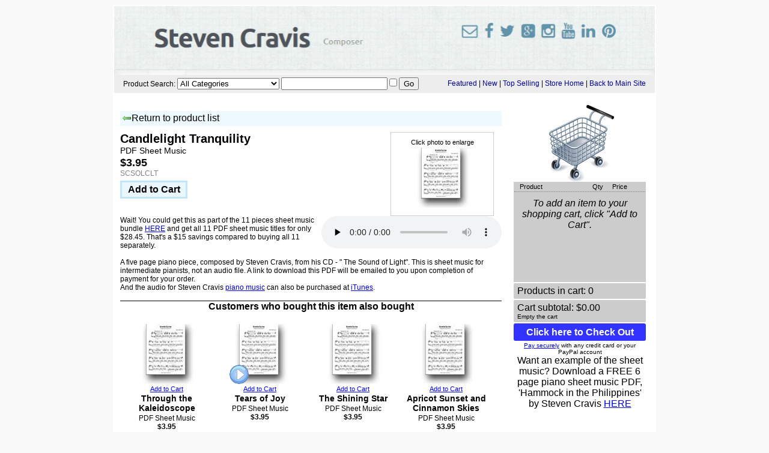

--- FILE ---
content_type: text/html
request_url: https://store.stevencravis.com/candlelight-tranquility-piano-sheet-music-pdf
body_size: 21443
content:
<!DOCTYPE html PUBLIC "-//W3C//DTD XHTML 1.0 Transitional//EN" "http://www.w3.org/TR/xhtml1/DTD/xhtml1-transitional.dtd">
<html xmlns="http://www.w3.org/1999/xhtml" xmlns:og="http://opengraphprotocol.org/schema/"
      xmlns:fb="http://www.facebook.com/2008/fbml" >

<head>

<meta http-equiv="Content-Type" content="text/html; charset=utf-8" />

<title>Candlelight Tranquility</title>

<meta property="og:title" content="music by Steven Cravis - Pianist and Composer"/> 
    <meta property="og:type" content="musician"/> 
    <meta property="og:url" content="http://www.stevencravis.com"/> 
    <meta property="og:image" content="http://www.stevencravis.com/images/fbog50.jpg"/> 
    <meta property="og:email" content="relax@stevencravis.com"/> 
    <meta property="fb:admins" content="5428133"/> 
    <meta property="og:site_name" content="StevenCravis"/> 
    <meta property="og:description"
          content="Steven Cravis - Composer for Television and Film Music Licensing - Free MP3s for personal non commercial usage, iphone, ipod and ipad."/>
<meta name="description" content="Piano sheet music"> 
<meta name="keywords" content="sheet music direct, digital sheet music, sheet music plus, sheet music download, sheet music store, piano sheet music, piano sheet music free, piano sheetmusic"> 

<link rel="canonical" href="https://store.stevencravis.com/candlelight-tranquility-piano-sheet-music-pdf">
	
<link rel="stylesheet" href="assets/css/thickbox.css"/>
<link rel="stylesheet" href="assets/css/style.css?version=8.70" />

<script type="text/javascript" src="custom/custom_js.js"></script>
<script type="text/javascript" src="assets/js/jquery-1.7.2.min.js"></script>
<script type="text/javascript" src="assets/js/jquery.ui.widget.js"></script>
<script type="text/javascript" src="assets/js/jquery.ui.mouse.js"></script>
<script type="text/javascript" src="assets/js/jquery-ui-1.8.16.custom.min.js"></script>
<script type="text/javascript" src="assets/js/jquery.ui.draggable.js"></script>
<script type="text/javascript" src="assets/js/jquery.ui.droppable.js"></script>
<script type="text/javascript" src="assets/js/sorttable.js"></script>
<script type="text/javascript" src="assets/js/jquery.sticky.js"></script>
<script type="text/javascript" src="assets/js/neu-table-filter.js"></script>
<script type="text/javascript" src="assets/js/neu-ajaxjs.php?version=8.70"></script>
<script type="text/javascript" src="assets/js/neu-cart.php?version=8.70"></script>
<script type="text/javascript" src="assets/js/neu-common.js?version=8.70"></script>
<script type="text/javascript" src="assets/js/neu-digiorders.php?version=8.70"></script>
<link rel="stylesheet" href="assets/js/jquery.fancybox.css" type="text/css" media="screen" />
<script type="text/javascript" src="assets/js/jquery.fancybox.pack.js"></script>
<script type="text/javascript">
	var neucart_currency_symbol = "$";
	var neucart_empty_cart_confirm = "Are you sure you want to empty the cart?";
	var neucart_emptying_cart = "Emptying the cart...";
	var neucart_show_details = "Show details";
	var neucart_hide_details = "Hide Details";
	var neucart_adding_product = "Adding product to cart...";
	var neucart_decrease_quantity = "Decrease Quantity";
	var neucart_increase_quantity = "Increase Quantity";
	var neucart_increasing_quantity = "Increasing product quantity...";
	var neucart_decreasing_quantity = "Decreasing product quantity...";
	var neucart_thanks_for_review = "Thank you for your feedback.";
	var neucart_click_to_add_another = "Added. Click to add another";
	var neucart_server_error = "A server error occurred. This action could not be completed.";
	var neucart_client_error = "Unable to parse the server result.";
	var neucart_invalid_quantity = "The value that has been entered is not a valid quantity.";
	var neucart_zero_means_remove = "The quantity you entered is 0. Do you want to remove this item from the cart?";
	var neucart_remove_prompt = "Are you sure you want to remove this item from the cart?";
	var last = "last";
	var neucart_prenotify_success = "You have been added to the notification list for this product.";
	var neucart_prenotify_blanks = "Please enter valid values into the First Name, Last Name, and Email Address fields.";
	var neucart_prenotify_already = "You are already on the notification list for this product.";
	var neucart_prenotify_removed = "You have been removed from the notification list for this product";
	var neucart_prenotify_invalid = "Please enter a valid Email Address.";
	var neucart_prenotify_error = "An error occurred while attempting to add you to this product's notification list.";
	var neucart_prenotify_remove_error = "An error occurred while attempting to remove you from this product's notification list.";
	var neucart_play_image  = "players/play.png";
	var neucart_pause_image = "players/pause.png";
	var neucart_default_volume= 1;
	var neucart_audio_format_order = "mp3-ogg-wav";

</script>

</head>


<body  style="background:#F9F9F9">
<div id="screen_type_identifier"></div>

<div id="thewholething"><!--<img src=https://stevencravis.com/images/license_music.jpg width=899 height=120 border=0></a -->


<a href="https://www.stevencravis.com/streaming/"><img src="https://stevencravis.com/images/return-home899.jpg" style="width:100%"></a><br />
<div id="searchbar">

<div class="comboarea">
<form 
		id="the_main_search_form" 
		onsubmit="return !submit_form_check_for_canonical( document.getElementById( 'cat_combo' ) );"
		method="get" action="https://store.stevencravis.com/index.php">
	<div id="product_search_label">Product Search:</div>
	<select name="category" id="cat_combo" onchange="submit_form_for_search();">
	
			<option value="0" selected>All Categories</option>
			<option value="41" canon="https://store.stevencravis.com/mp3s">MP3 AUDIO</option>
			<option value="38">Sheet Music Bundle Discounts</option>
			<option value="18">Sheet Music by Steven Cravis</option>
			<option value="40">&nbsp;&nbsp;&nbsp;The Sound of Light PDFs</option>
			<option value="39">&nbsp;&nbsp;&nbsp;True Reflections PDFs</option>
			<option value="43">&nbsp;&nbsp;&nbsp;Lavender Dreams PDFs</option>
			<option value="44">&nbsp;&nbsp;&nbsp;Quell Soundtracks</option>
			<option value="46">&nbsp;&nbsp;&nbsp;Cloudwalker PDFs</option>
			<option value="45">&nbsp;&nbsp;&nbsp;Music for Film, Television and Games</option>
	</select>
	
	<div id="neucart_search_text_box_and_suggest_box">
		<input 
			type="text" 
			id="neucart_searchtext" 
			name="searchtext" 
			value=""
			size="20" 
			 
			
			
			AUTOCOMPLETE="OFF"
	 	>
		<div id="neucart_search_suggest_box"></div>
	</div>	
	
		<input type="checkbox" 
			name="searchdesc" 
			style="margin:4px 0 0 0" 
			title="Check this box to search the item's name and description; uncheck it to search the item name only."
			>
			
		<input type="submit" value="Go">
		
</form>
</div>
	
<div class="links">
		<a class="sblink" href="index.php?type=featured" title="Check out the featured products!">Featured</a> | 
		<a class="sblink" href="index.php?type=new" title="Check out the new products!">New</a> | 
		<a class="sblink" href="index.php?type=top" title="The best-selling items">Top Selling</a> | 
		<a class="sblink" href="index.php" title="Go to the store's front page">Store Home</a> | 
		<a class="sblink" href="https://www.stevencravis.com" title="Back to Main Site">Back to Main Site</a>
</div>
</div>

<div id="itemsAndCart">
<div id="productdetail">
<a href="https://store.stevencravis.com/index.php" class="backtoindex"><img src="assets/images/arrow_left.gif" align="absmiddle" style="padding-bottom: 2px;" border="0">Return to product list</a>
	<div id="d_maininfo">
	<div id="d_title">Candlelight Tranquility</div>	
<div id="d_itemtype">PDF Sheet Music</div>
		<div id="d_price">$3.95</div>
		
		<div id="d_sku">SCSOLCLT</div>
	
			<a 
				href="javascript:void(0);" 
				onclick="add_product_to_cart( 89, get_prod_detail_special_instructions(), get_prod_detail_options(), '' );"
					class="d_addtocart" 
					id="atc_link_89">Add to Cart</a>
				</div>

	<div id="d_images">
	<div class="enlarge">Click photo to enlarge</div>
			
		<div class="mainimage"><a href="productimages/reg_piano_sheet_music.jpg" class="fancybox" rel="neucart_gallery1" fb_alt="" fb_title=""><img src="productimages/thumb_piano_sheet_music.jpg" border="0" ></a></div>
		
	</div>
	<div class="clear"></div><div class="d_description"><div style="float:right; margin-left:4px; margin-bottom: 4px">
		<audio 
			id="audio_player_89"
			controls="controls" 
			preload="none"
			>
				<source src="samples/02-64_stevencravis.mp3">
				<source src="samples/02-64_stevencravis.ogg">
	</audio></div>Wait! You could get this as part of the 11 pieces sheet music bundle <a href="http://www.stevencravis.com/store/productdetail.php?product=108">HERE</a> and get all 11 PDF sheet music titles for only $28.45. That's a $15 savings compared to buying all 11 separately.
<br><br>

A five page piano piece, composed by Steven Cravis, from his CD - " The Sound of Light". This is sheet music for intermediate pianists, not an audio file.

A link to download this PDF will be emailed to you upon completion of payment for your order.

<br>
And the audio for Steven Cravis <a href="http://itunes.apple.com/artist/steven-cravis/id6366669?app=itunes">piano music</a> can also be purchased at <a href="http://itunes.apple.com/artist/steven-cravis/id6366669?app=itunes">iTunes</a>.</div>
	<div class="clear"></div>
	
	
					<div id="customerswho">Customers who bought this item also bought</div>
		<div class="productblock draggablediv" 
			p_id="87">
		<div class="pbimage" style="position: relative"><a href="https://store.stevencravis.com/through-the-kaleidoscope-sheet-music-pdf"><img src="productimages/thumb_kaleidoscope-preview.jpg" border="0"  fb_alt="" fb_title="" ></a>
	</div>
	<div class="pbinfo">
	
			<div class="addtocart">
			<a 
				href="javascript:void(0);" 
				onclick="add_product_to_cart( 87, '', '', '' );"
				class="addtocart" id="atc_link_87">Add to Cart</a>
			</div>
			<div class="pbtitle"><a href="https://store.stevencravis.com/through-the-kaleidoscope-sheet-music-pdf" class="nounderlinelink">Through the Kaleidoscope</a></div>
				<div class="pbitemtype">PDF Sheet Music</div>
					<div class="pbprice">$3.95</div>
					
	</div>
	</div>
	
		<div class="productblock draggablediv" 
			p_id="100">
		<div class="pbimage" style="position: relative"><a href="https://store.stevencravis.com/tears-of-joy-sheet-music-pdf"><img src="productimages/thumb_piano_sheet_music.jpg" border="0"  fb_alt="" fb_title="" ></a><div class="default_player_position"><!--
				<source src="samples/03-64_stevencravis2.mp3">
				<source src="samples/03-64_stevencravis2.ogg">
	</audio>-->
				<a id="play_button_100" 
					href="javascript:void(0);" 
					onclick="play_default_chrome_audio( '100', 'samples/03-64_stevencravis2', 'MP3,OGG' );">
				<img style="border:0px" src="players/play.png"></img></a><div id="div_for_player_100"></div>
				</div>
	</div>
	<div class="pbinfo">
	
			<div class="addtocart">
			<a 
				href="javascript:void(0);" 
				onclick="add_product_to_cart( 100, '', '', '' );"
				class="addtocart" id="atc_link_100">Add to Cart</a>
			</div>
			<div class="pbtitle"><a href="https://store.stevencravis.com/tears-of-joy-sheet-music-pdf" class="nounderlinelink">Tears of Joy</a></div>
				<div class="pbitemtype">PDF Sheet Music</div>
					<div class="pbprice">$3.95</div>
					
	</div>
	</div>
	
		<div class="productblock draggablediv" 
			p_id="98">
		<div class="pbimage" style="position: relative"><a href="https://store.stevencravis.com/the-shining-star-sheet-music-pdf"><img src="productimages/thumb_piano_sheet_music.jpg" border="0"  fb_alt="" fb_title="" ></a>
	</div>
	<div class="pbinfo">
	
			<div class="addtocart">
			<a 
				href="javascript:void(0);" 
				onclick="add_product_to_cart( 98, '', '', '' );"
				class="addtocart" id="atc_link_98">Add to Cart</a>
			</div>
			<div class="pbtitle"><a href="https://store.stevencravis.com/the-shining-star-sheet-music-pdf" class="nounderlinelink">The Shining Star</a></div>
				<div class="pbitemtype">PDF Sheet Music</div>
					<div class="pbprice">$3.95</div>
					
	</div>
	</div>
	
		<div class="productblock draggablediv" 
			p_id="105">
		<div class="pbimage" style="position: relative"><a href="https://store.stevencravis.com/apricot-sunset-and-cinnamon-skies-sheet-music-pdf"><img src="productimages/thumb_apricotsunset-preview.jpg" border="0"  fb_alt="" fb_title="" ></a>
	</div>
	<div class="pbinfo">
	
			<div class="addtocart">
			<a 
				href="javascript:void(0);" 
				onclick="add_product_to_cart( 105, '', '', '' );"
				class="addtocart" id="atc_link_105">Add to Cart</a>
			</div>
			<div class="pbtitle"><a href="https://store.stevencravis.com/apricot-sunset-and-cinnamon-skies-sheet-music-pdf" class="nounderlinelink">Apricot Sunset and Cinnamon Skies</a></div>
				<div class="pbitemtype">PDF Sheet Music</div>
					<div class="pbprice">$3.95</div>
					
	</div>
	</div>
	<div class="clear"></div>
		<div class="productblock draggablediv" 
			p_id="107">
		<div class="pbimage" style="position: relative"><a href="https://store.stevencravis.com/fields-of-gold-mp3"><img src="productimages/thumb_FieldsOfGold600.jpg" border="0"  fb_alt="" fb_title="" ></a>
	</div>
	<div class="pbinfo">
	
			<div class="addtocart">
			<a 
				href="javascript:void(0);" 
				onclick="add_product_to_cart( 107, '', '', '' );"
				class="addtocart" id="atc_link_107">Add to Cart</a>
			</div>
			<div class="pbtitle"><a href="https://store.stevencravis.com/fields-of-gold-mp3" class="nounderlinelink">Fields of Gold (Piano Instrumental)</a></div>
				<div class="pbitemtype">MP3</div>
					<div class="pbprice">$0.99</div>
					
	</div>
	</div>
	
		<div class="productblock draggablediv" 
			p_id="90">
		<div class="pbimage" style="position: relative"><a href="https://store.stevencravis.com/dancing-spirits-sheet-music-pdf"><img src="productimages/thumb_piano_sheet_music.jpg" border="0"  fb_alt="" fb_title="" ></a>
	</div>
	<div class="pbinfo">
	
			<div class="addtocart">
			<a 
				href="javascript:void(0);" 
				onclick="add_product_to_cart( 90, '', '', '' );"
				class="addtocart" id="atc_link_90">Add to Cart</a>
			</div>
			<div class="pbtitle"><a href="https://store.stevencravis.com/dancing-spirits-sheet-music-pdf" class="nounderlinelink">Dancing Spirits</a></div>
				<div class="pbitemtype">PDF Sheet Music</div>
					<div class="pbprice">$3.95</div>
					
	</div>
	</div>
	
		<div class="productblock draggablediv" 
			p_id="101">
		<div class="pbimage" style="position: relative"><a href="https://store.stevencravis.com/first-light-sheet-music-pdf"><img src="productimages/thumb_first-light-preview.JPG" border="0"  fb_alt="" fb_title="" ></a><div class="default_player_position"><!--
				<source src="samples/08-64_stevencravis2.mp3">
				<source src="samples/08-64_stevencravis2.ogg">
	</audio>-->
				<a id="play_button_101" 
					href="javascript:void(0);" 
					onclick="play_default_chrome_audio( '101', 'samples/08-64_stevencravis2', 'MP3,OGG' );">
				<img style="border:0px" src="players/play.png"></img></a><div id="div_for_player_101"></div>
				</div>
	</div>
	<div class="pbinfo">
	
			<div class="addtocart">
			<a 
				href="javascript:void(0);" 
				onclick="add_product_to_cart( 101, '', '', '' );"
				class="addtocart" id="atc_link_101">Add to Cart</a>
			</div>
			<div class="pbtitle"><a href="https://store.stevencravis.com/first-light-sheet-music-pdf" class="nounderlinelink">First Light</a></div>
				<div class="pbitemtype">PDF Sheet Music</div>
					<div class="pbprice">$3.95</div>
					
	</div>
	</div>
	
		<div class="productblock draggablediv" 
			p_id="104">
		<div class="pbimage" style="position: relative"><a href="https://store.stevencravis.com/why-sheet-music-pdf"><img src="productimages/thumb_why-preview.jpg" border="0"  fb_alt="" fb_title="" ></a>
	</div>
	<div class="pbinfo">
	
			<div class="addtocart">
			<a 
				href="javascript:void(0);" 
				onclick="add_product_to_cart( 104, '', '', '' );"
				class="addtocart" id="atc_link_104">Add to Cart</a>
			</div>
			<div class="pbtitle"><a href="https://store.stevencravis.com/why-sheet-music-pdf" class="nounderlinelink">Why</a></div>
				<div class="pbitemtype">PDF Sheet Music</div>
					<div class="pbprice">$3.95</div>
					
	</div>
	</div>
	</div>
<div id="shoppingcart" class="drop">
	<a id="close_popup" href="javascript:void(0);" onclick="toggle_mobile_cart_display();"></a>
	
	<img src="assets/images/cart.png" />
	<div id="cart_processing"></div>
	<div id="entire_cart_wrapper">
		<table id="cart_header_table">
		<tr>
			<td class="icon_col"></td>
			<td class="name_col">Product</td>
			<td class="quantity_col">Qty</td>
			<td class="price_col">Price</td>
		</tr>
		</table>	
		<div id="cart_item_wrapper">
			<div id="how_to">To add an item to your shopping cart, click "Add to Cart".</div>			
			<table id="cart_items_table">
				
			</table>
		</div>
		<div id="cart_quantity">Products in cart: <span id="updateable_cart_items">0</span>
		</div>
		<div id="cart_subtotal">Cart subtotal: <span id="updateable_cart_value">$0.00</span>		
			<a 
				id="empty_cart"
				href="javascript:void(0);" 
				onclick="empty_cart();">Empty the cart</a>		
		
		</div>
	</div>

	<a
	href="checkout.php" 
	id="checkout_button">Click here to Check Out</a>        

	<div class="paypalmessage"><a href="https://www.paypal.com/us/cgi-bin/merchantpaymentweb?cmd=xpt/Merchant/popup/WhatIsPayPal-outside" target="_blank">Pay securely</a> with any credit card or your PayPal account</div>
	<center>
<!-- Place this tag where you want the widget to render. -->
<div class="g-follow" data-annotation="bubble" data-height="24" data-href="//plus.google.com/118203475395507739183" data-rel="author"></div>


<script type="text/javascript">
  (function() {
    var po = document.createElement('script'); po.type = 'text/javascript'; po.async = true;
    po.src = 'https://apis.google.com/js/platform.js';
    var s = document.getElementsByTagName('script')[0]; s.parentNode.insertBefore(po, s);
  })();
</script>



Want an example of the sheet music?  Download a FREE 6 page piano sheet music PDF,<br> 'Hammock in the Philippines'<br> by Steven Cravis <a href="https://www.stevencravis.com/html/music/sheetmusic/Hammock_in_the_Philippines.pdf" target="_blank">HERE</A><BR><br>
<br>
<!-- Start Virtual Sheet Music Code --><A HREF="http://www.virtualsheetmusic.com/unlimited.html?af=preview88" target="_blank" TITLE="Access thousands sheet music compositions ready to download and print instantly">Download thousands of sheet music titles @VirtualSheetMusic for only $37.75.</A><!-- End Virtual Sheet Music Code -->
<br>

<script src="http://connect.facebook.net/en_US/all.js#xfbml=1"></script><fb:like href="http://www.stevencravis.com/store/" show_faces="false" width="450"></fb:like>
<br>
<a href="http://twitter.com/stevencravis" class="twitter-follow-button">Follow @stevencravis</a>
<script src="http://platform.twitter.com/widgets.js" type="text/javascript"></script>
<br>
<span id=siteseal><script type=text/javascript src=https://seal.godaddy.com/getSeal?sealID=NKRDlsAvXCmx1RwupelFuVAwHeQQXMsehc9HeCIudgubEPxCVY8LKqyv></script>

</center>


<script type="text/javascript" src="https://apis.google.com/js/plusone.js"></script>

<!-- Place this tag after the last widget tag. -->
</div>


</div>
<div class="clear"></div>
</div>

<div id="poweredby">
	Ca<a 
		href="javascript:void(0);" 
		onclick="reset_neucart_cache()"
		style="text-decoration:none">r</a>t
	technology provided by <a class="neucart_link" href="http://www.NeuCart.com/" target="_blank">NeuCart</a></div>

</div><!-- the whole thing --> 

<div id="footer">

	<div class="links">View site on
		<a href="javascript:void(0);" class="alink" onClick="set_mobile_param('d');">Desktop</a> &bull;
		<a href="javascript:void(0);" class="alink" onClick="set_mobile_param('m');">Mobile</a> &bull; 
		<a href="javascript:void(0);" class="alink" onClick="set_mobile_param('a');">Auto</a>
	</div>
	
	
</div>
<!-- Google Code for Sheet Music Purchase Conversions Conversion Page -->
<script type="text/javascript">
/* <![CDATA[ */
var google_conversion_id = 1066378375;
var google_conversion_language = "en";
var google_conversion_format = "3";
var google_conversion_color = "ffffff";
var google_conversion_label = "tINfCOyztVgQh8m-_AM";
var google_conversion_value = 1.00;
var google_conversion_currency = "USD";
var google_remarketing_only = false;
/* ]]> */
</script>
<script type="text/javascript" src="//www.googleadservices.com/pagead/conversion.js">
</script>
<noscript>
<div style="display:inline;">
<img height="1" width="1" style="border-style:none;" alt="" src="//www.googleadservices.com/pagead/conversion/1066378375/?value=1.00&amp;currency_code=USD&amp;label=tINfCOyztVgQh8m-_AM&amp;guid=ON&amp;script=0"/>
</div>
</noscript></body>
</html>

--- FILE ---
content_type: text/html; charset=utf-8
request_url: https://accounts.google.com/o/oauth2/postmessageRelay?parent=https%3A%2F%2Fstore.stevencravis.com&jsh=m%3B%2F_%2Fscs%2Fabc-static%2F_%2Fjs%2Fk%3Dgapi.lb.en.2kN9-TZiXrM.O%2Fd%3D1%2Frs%3DAHpOoo_B4hu0FeWRuWHfxnZ3V0WubwN7Qw%2Fm%3D__features__
body_size: 157
content:
<!DOCTYPE html><html><head><title></title><meta http-equiv="content-type" content="text/html; charset=utf-8"><meta http-equiv="X-UA-Compatible" content="IE=edge"><meta name="viewport" content="width=device-width, initial-scale=1, minimum-scale=1, maximum-scale=1, user-scalable=0"><script src='https://ssl.gstatic.com/accounts/o/2580342461-postmessagerelay.js' nonce="XpnGrsCgaPG2nrreXTC00g"></script></head><body><script type="text/javascript" src="https://apis.google.com/js/rpc:shindig_random.js?onload=init" nonce="XpnGrsCgaPG2nrreXTC00g"></script></body></html>

--- FILE ---
content_type: text/css
request_url: https://store.stevencravis.com/assets/css/style.css?version=8.70
body_size: 42350
content:
@charset "utf-8";
/* CSS Document */
body 
{
	font-family: Arial, Helvetica, sans-serif;
}

.clear { clear: both; font-size: 0; line-height: 0; }

#thewholething
{
	width: 900px;
	min-height:800px;
	margin: auto;
	margin-top: 3px;
	padding: 0;
	border: 2px groove transparent;
	background: white;
	overflow: hidden;
}


/* paragraph text, centered */
.ptextc
{
	font-family: Arial;
	font-weight: normal;
	font-size: 11pt;
	text-align: center;
}

#searchbar
{
  width:900px;
  margin:auto;
margin-bottom:20px;
  height:30px;
  background:#EDEDED;
  font-size:12px;
}

#searchbar .comboarea
{
  float:left;
  padding-left:15px;
  padding-top:2px;
}

#searchbar .comboarea #cat_combo
{
  width:170px;
}

#searchbar #product_search_label
{
  display: inline;
}


#searchbar #neucart_search_text_box_and_suggest_box
{
  display:inline-block;
  position:relative;	
}

#searchbar #neucart_search_text_box_and_suggest_box #neucart_search_suggest_box
{
  display:none;
  z-index:8000;
  background: white;
  width:300px;
  border:1px solid blue;
  position:absolute;
  top:24px;
  left:3px;
  overflow:hidden;
  font-size: 12px;
}


#searchbar #neucart_search_text_box_and_suggest_box #neucart_search_suggest_box a
{
  text-decoration: none;
}

#searchbar #neucart_search_text_box_and_suggest_box #neucart_search_suggest_box a:link, 
#searchbar #neucart_search_text_box_and_suggest_box #neucart_search_suggest_box a:visited
{
  color: inherit;
}


#searchbar #neucart_search_text_box_and_suggest_box #neucart_search_suggest_box .entry
{
  height: 25px;
  width: 100%;
  white-space: nowrap;
  display: block;
  padding-top: 8px;
}

#searchbar #neucart_search_text_box_and_suggest_box #neucart_search_suggest_box .entry_hovered
{
  background: AliceBlue;
}
		
#searchbar #neucart_search_text_box_and_suggest_box #neucart_search_suggest_box .entry .interior
{
  display: block;
  width: 95%;
  margin: auto;
  text-decoration: none;
  overflow: hidden;
}


#searchbar .links
{
  float:right;
  padding-right:15px;
  padding-top:7px;
  text-align:right;
}

#searchbar .links .sblink:link {color: #000099; text-decoration: none;}
#searchbar .links .sblink:visited {color: #000099; text-decoration: none;}
#searchbar .links .sblink:active {color: #000099; text-decoration: none;}
#searchbar .links .sblink:hover {color: black; background: transparent; text-decoration: none;}


#itemsAndCart
{
}

#item_area
{
  float:left;
}


/* my account page settings */
.myaccountheader
{
	text-indent: 40px;
	margin-top: 10px;
	margin-left: 0px;
	margin-bottom: 4px;
	font-size: 18px;
	background: lavender;
}

.myaccount-pageheader
{
	margin-top: 10px;
	margin-left: 40px;
	margin-bottom: 4px;
	font-size: 18px;
}

.myaccount-link
{
	margin-right: 15px;
	font-size: 12px;
	text-align: right;
}


.actionok
{
	color: blue;
	font-size: 12px;
	margin-bottom: 5px;
	margin-left: 40px;
}

.actionfail
{
	color: red;
	font-size: 12px;
	margin-bottom: 5px;
	margin-left: 40px;
}

.infomessage
{
	color: black;
	font-size: 12px;
	margin-left: 40px;
}


.addressblock
{
	font-size: 12px;
}

.addressblock .label
{
	float: left;
	width: 160px;
	text-align: right;
	padding: 6px;
}

.addressblock .field
{
	float: left;
	width: 275px;
	padding: 2px;
}


/* colors */
.blue
{
	color: blue;
}

.centered
{
	text-align:center;
}

.generaltext
{
	font-size: 12px;
}

.margin1
{
	margin-left: 40px;
}

.margin2
{
	margin-left: 60px;
}


.paypage
{
  font-size: 12px;
}

.paypage .container
{
  vertical-align: middle;
  width: 100%;
}

.paypage .label
{
  margin-top: 5px;
  width: 160px;
  text-align: right;
  float: left;
}

.paypage .memo
{
  font-size: 10px;
  font-style: italic;
}

.confirmpagebottom
{
  margin-left: 10px;
  margin-bottom:20px;
  font-size: 12px;
}


.paypage
{
  width: 500px;
  margin-left: 140px;
}

.paypage .firstbox
{
  position: relative;
}

.paypage #exp_month,
.paypage #exp_year,
.paypage #cvv
{
  margin-left: 8px;
  width: 70px;
}

.paypage #ccnum,
.paypage #stateprov,
.paypage #country,
.paypage .inputtext
{
  margin-left: 8px;
  width: 170px;
}


.paypage #button_loc
{
  margin-left: 165px;
}

.paypage #animation
{
  margin-left: 165px;
  margin-top: 6px;
}

.paypage #memo_label
{
  margin: 20px 0 0 165px;
  font-size: 10px;
  font-style: italic;
  width: 275px;
  text-align: center;
}

.paypage #memo_box
{
  margin: 0 0 30px 165px;
  width: 275px;
  height: 80px;
}

.paypage #cardholder_label
{
  margin: 15px 0 5px 100px;
  font-weight: bold;
}

.paypage #copy_from_ship
{
  margin: 0 0 15px 100px;
}


.paypage .order_summary
{
  position: absolute;
  left: 400px;
  top: 0px;
  margin: auto;
  border-collapse: collapse;
  width: 200px;
}

.paypage .order_summary td
{
  background-color: #fff;
  font-size: 12px;
  border: 1px solid #ccc;
  text-align: right;
}


.confirmpagememo
{
  font-size: 11px;
  text-align: center;
  margin: 15px 45px 15px 45px;
}

#confirmpagememobox
{
  display:none;
}

#confirmpagememobuttons
{
  width:350px;
  margin-left:auto;
  margin-right:auto;
}

#confirmpagememobuttons .editb
{
}

#memotext
{
  height:50px;
  width:350px;
  margin-left:auto;
  margin-right:auto;
}


.confirmpageleft
{
  float:left;
  margin-left:150px;
  font-size:12px;
}

.paylinks
{
  margin-right: 15px;
  margin-top:12px;
  line-height:20px;
  float:right;
  text-align:right;
}


.paylinks .complete_pp_exp
{
  display: block;
  font-weight: bold;
}

.paylinks
.change_pp_exp_credentials
{
  display: block;
  font-size: 10px;
  margin-top: -3px;
  margin-bottom: 16px;
}

.paylinks .pp_ec_note_to_store
{
  font-style: italic;
  font-size: 10px;
  margin: 0 0 -3px 0;
  width: 260px;
  text-align: center;
}

.paylinks #pp_exp_note
{
  width: 260px;
  height: 70px;
  margin-bottom: 5px;
}


.change_delivery_link
{
  font-size: 10px;
}


/* grid settings */
.commontable
{
	border-collapse: collapse;
}

.commontable .headerrow td
{
	background-color: #FFFFCC;
	font-weight: bold;
	font-size: 12px;
	border: 1px solid #ccc;
}

.commontable .row td
{
	background-color: #fff;
	font-size: 12px;
	border: 1px solid #ccc;
}


/* general settings */
.pageheader
{
	margin-top: 10px;
	margin-bottom: 4px;
	font-size: 18px;
}

.loginlabel
{
	font-size: 14px; 
	font-weight: bold;
	margin-top: 2px;
	margin-bottom: 2px;
}


#success_send {
  margin-left: 60px;
}


#coupon-success
{
	color: blue;
	font-size: 12px;
	margin-bottom: 5px;
	margin-left: 40px;
}

#coupon-fields
{
	margin-left: auto;
	margin-right: auto;
	margin-bottom: 6px;
	font-size: 12px;
	text-align: center;
	background: #99ccff;
}

#footer
{
	width: 840px;
	font-family: Arial;
	font-size: 10px;
	height: 57px;
	bottom: 0px;
	left: 0px;
	padding: 0;
	margin: auto;
	margin-top:4px;
	text-align:center;
	overflow: hidden;
}

#footer .links
{
	color: Black;
}

#footer .links .alink:link { color: inherit; text-decoration: none; }
#footer .links .alink:visited { color: inherit; text-decoration: none; }
#footer .links .alink:active { color: inherit; text-decoration: none; }
#footer .links .alink:hover { color: Orange; text-decoration: underline; }

#productdetail {
	float: left;
	width: 635px;
	padding: 10px 10px 20px 10px;
	border: 0px solid #000;
}


#productdetail #d_maininfo {
	float: left;
	width: 450px;	
}


#productdetail #d_title {
	font-size: 20px;
	font-weight: bold;
	margin-top: 10px;
}


#productdetail #d_itemtype {
	font-size: 14px;
	margin-top: 0px;
}



#productdetail #d_price {
  font-size: 18px;
  font-weight: bold;
  margin-top: 2px;
}

#productdetail #d_price .marked_down_from {
  font-size: 16px;
  font-weight: bold;
  margin-top: 2px;
  color: grey;
  text-decoration: line-through;
  font-style: italic;
  margin-right: 15px;
}


#productdetail #d_stock {
	font-size: 14px;
	font-weight: bold;
	font-style: italic;
	color: gray;
	margin-left: 14px;
}


#productdetail #d_countmessage {
	font-size: 14px;
	font-weight: bold;
	font-style: italic;
	color: gray;
	margin-left: 14px;
}


#productdetail #d_coming {
	font-size: 16px;
	font-weight: bold;
	color: blue;
}


#productdetail #d_sku {
	font-size: 12px;
	color: gray;
}


#productdetail #d_reviews
{
  height:12px;
  display:block;
}

#productdetail #d_reviews .stars
{
  float:left;
}

#productdetail #d_reviews .num_reviews
{
  float:left;
  margin: 1px 0 0 6px;
  font-size: 10px;
}

#productdetail 
#d_reviews .num_reviews a
{
  text-decoration:none;
  color:black;
}

#productdetail 
#d_reviews .num_reviews a:hover
{
  text-decoration:underline;
  color:orange;
}


#productdetail #d_images {
	float: left;
	width: 150px;
	padding: 10px;
	border: 1px solid #ccc;
	margin-top: 10px;
	text-align: center;
	font-size: 11px;
}

#productimages #d_images .enlarge {
	font-size: 11px;
	color: #666;
	margin-bottom: 5px;
}

#productdetail #d_images .mainimage {
	margin: 0 auto;
	text-align: center;
}

#productdetail #d_images .mainimage a:hover img, #productdetail #d_images .secondaryimage a:hover img {
	border: 3px solid #b6e1ff;
}

#productdetail #d_images .mainimage a img, #productdetail #d_images .secondaryimage a img {
	border: 3px solid #fff;
}

#productdetail #d_images .secondaryimage a img {
	width: 25px;
	margin: 5px;	
}


#productdetail .d_description {
	font-size: 12px;
}


#productdetail #customerswho
{
  margin: 15px auto 15px auto;
  border-top: 1px solid black;
  font-weight: bold;
  text-align: center;
}



#productdetail #reviews
{
  border-top:1px solid black;
  text-align:center;
  margin: 15px auto 15px auto;
}

#productdetail #reviews #review_title
{
  font-weight:bold;
}

#productdetail #reviews #table_and_average
{
  margin: 0px auto 8px auto;
}

#productdetail #reviews #table_and_average #table_loc
{
  display:inline-block;
  vertical-align:top;
}

#productdetail #reviews #table_and_average #table_loc #star_table
{
  border-collapse:collapse;
  border-spacing: 0px;
  font-weight:normal;
  font-size:10px;
  padding: 0px;
  margin: 0px;
}

#productdetail #reviews #table_and_average #table_loc #star_table .left_cell
{
  margin: 0;
  padding: 0;
}

#productdetail #reviews #table_and_average #table_loc #star_table .right_cell
{
  padding: 2px 0 0 5px;
  text-align:left;
}

#productdetail #reviews #table_and_average #star_average
{
  display:inline-block;
  margin: 10px 0 0 40px;
  font-size: 12px;
  font-weight:normal;
}

#productdetail #reviews #create_your_own
{
  font-size: 12px; 
}  


#productdetail #tag_area {
  border-top: 1px solid black;
  margin: 15px auto 15px auto;
  text-align: center;
}

#productdetail #tag_area #tag_area_title {
  font-weight: bold;
  margin-bottom: 8px;
}

#productdetail #tag_area .tag {
  color: blue;
  background: AliceBlue;
  border: 1px solid gray;
  border-radius: 2px;
  padding: 4px;
  margin-right: 8px;
  text-decoration: none;
  line-height: 2;
  white-space: nowrap;
}

#productdetail #tag_area .tag:hover {
  text-decoration: underline;
}


#productdetail .d_addtocart {
	background-color: #ebf7ff;
	border: 3px solid #c3e6ff;
	padding: 3px;
	color: #000;
	font-weight: bold;
	text-decoration: none;
	display: block;
	width: 100px;
	text-align: center;
	margin-top: 5px;
}

#productdetail .d_addtocart:hover {
	background-color: #fff;
}


.backtoindex {
	display: block;
	background-color: #eef8ff;
	padding: 3px;
	text-decoration: none;
	color: #000;	
}

.backtoindex:hover {
	background-color: #f7fbfd;
}


#shoppingcarttop {
	float: right;
	width: 220px;
	padding-right: 15px;
}

#shoppingcart {
	float: right;
	width: 220px;
	text-align: center;
	padding-right: 15px;
}


#shoppingcart #loginlink
{
  font-size: 12px;
  margin-top: 10px;
  margin-bottom: 5px;
}


.block { 
   top: 5px;
   left: 5px;
   border: 2px solid #0090DF;
   background-color: #68BFEF;
   width: 75px; 
   height: 75px;
   margin: 10px;
   z-index: 100;
}

#list { 
  overflow: auto;
  text-align: left;
  height: 150px;
}

.drop li {
	margin-left: 15px;
}
.droppable-active {
	opacity: 1.0;
}
.droppable-hover {
	opacity: 1.0;
}

.checkout_required_field
{
  margin-left: 2px;
  color: red;
}


.nounderlinelink
{
	text-decoration: none;
}

.nounderlinelink:link { color: Black; text-decoration: none; }
.nounderlinelink:visited { color: Black; text-decoration: none; }
.nounderlinelink:active { color: Black; text-decoration: none; }
.nounderlinelink:hover { color: Orange; text-decoration: underline; }


/* Grey Rounded Corners */

.greyrounded{display:block}
.greyrounded *{
  display:block;
  height:1px;
  overflow:hidden;
  font-size:.01em;
  background:#e8e8e8}
.greyrounded1{
  margin-left:3px;
  margin-right:3px;
  padding-left:1px;
  padding-right:1px;
  border-left:1px solid #f5f5f5;
  border-right:1px solid #f5f5f5;
  background:#ededed}
.greyrounded2{
  margin-left:1px;
  margin-right:1px;
  padding-right:1px;
  padding-left:1px;
  border-left:1px solid #fcfcfc;
  border-right:1px solid #fcfcfc;
  background:#ececec}
.greyrounded3{
  margin-left:1px;
  margin-right:1px;
  border-left:1px solid #ececec;
  border-right:1px solid #ececec;}
.greyrounded4{
  border-left:1px solid #f5f5f5;
  border-right:1px solid #f5f5f5}
.greyrounded5{
  border-left:1px solid #ededed;
  border-right:1px solid #ededed}
.greyroundedfg{
  background:#e8e8e8}


.checkoutbutton
{
  background-image: url(../../assets/images/checkout.png);
  display:block;
  width:220px;
  height:32px;
  padding-top: 8px;
  font-size: 14px;
  font-weight: bold;
  text-decoration: none;
  color: white;
  background-repeat: no-repeat;
  margin-bottom:1px;
}

.checkoutbutton:hover
{
  background-image: url(../../assets/images/checkout_on.png);
}

.paypalmessage
{
  margin-top:-6px;
  font-size:10px;
}


.productblock {
	width: 145px;
	text-align: center;
	margin: 5px;
	float: left;
}

.productblock img {
	margin: 0 auto;
}


.default_player_position
{
  position:absolute;
  bottom:0px;
  left:22px;
}


.productblock .clicktoenlarge {
	font-size:11px;
	font-weight: bold;
}


.productblock .addtocart {
	font-size:11px;
	margin-bottom:0px;
}


.productblock .pbtitle {
    font-weight: bold;
    margin-top: 2px;
    margin-bottom: 2px;
    font-size: 14px;
}


.productblock .pbdesc {
	font-size: 12px;
}


.productblock .pbitemtype {
	font-size: 12px;
}



.productblock .pbprice
{
  font-weight: bold;
  font-size: 12px;
}

.productblock .pbprice  .marked_down_from
{
  font-weight: bold;
  font-size: 12px;
  text-decoration: line-through;
  color: gray;
  margin-right: 10px;
}


.productblock .pbimage {
	text-align: center;
}


.productblock .pbcoming {
	font-size: 12px;
	padding: 1px;
	font-weight: bold;
	text-align: center;
	background: blue;
	color: white;
	position: absolute;
	left: 0px;
	top: -3px;
	border-radius: 4px / 3px;
}


.productblock .pbnew {
	font-size: 13px;
	padding: 1px;
	font-weight: bold;
	text-align: center;
	background: red;
	color: white;
	position: absolute;
	left: 0px;
	top: -3px;
	border-radius: 4px / 3px;
}


.productblock .pbout {
	font-size: 12px;
	font-weight: bold;
	font-style: italic;
	color: gray;
}


.productblock .pbitemcount {
	font-size: 12px;
	font-weight: bold;
	font-style: italic;
	color: gray;
}


.productblock .pbinfo { 
	margin-top: 2px;	
}



.productblock .pbinfo_alt {
   width: 450px;
   text-align:left;
   margin:0px;
}

.productblock .pbinfo_alt .addtocart {
   font-size:11px;
   margin-bottom:0px;
   width: inherit;
}

.productblock .pbinfo_alt .pbtitle {
    margin:0px;
    font-weight: bold;
    font-size: 14px;
    width: inherit;
}

.productblock .pbinfo_alt .pbitemtype {
   margin-top:1px;
   font-size: 12px;
   width: inherit;
}

.productblock .pbinfo_alt .pbitemtype .marked_down_from {
   font-weight: bold;
   font-size: 12px;
   text-decoration: line-through;
   color: grey;
   margin-right: 10px;
}

.productblock .pbinfo_alt .pbaboveline {
   margin-top:1px;
   font-size: 12px;
   width: inherit;
}

.productblock .pbinfo_alt .pbdescription {
   margin-top:3px;
   margin-bottom:2px;
   font-size: 12px;
   width: inherit;
}

.productblock .pbinfo_alt .pbprice {
   font-weight: bold;
   font-size: 12px;
   width: inherit;
}


#parentlist #list li {
	list-style: none;
	font-size: 11px;
}

#addhowto {
	padding: 10px;
	font-style: italic;
}

#list #toplistrow {
	border: 1px solid #ccc;
	background-color: #ccc;
	font-size: 11px;
	margin: 0 3px 0 3px;
}

#list #toplistrow #cell0 {
	float: left;
	padding: 2px;
	width: 42px;
}

#list #toplistrow #cell1 {
	float: left;
	padding: 2px;
	width: 78px;
	border-right: 1px solid #ccc;
}

#list #toplistrow #cell2 {
	float: left;
	padding: 2px;
	width: 20px;
	margin-left: 3px;
	text-align: center;
}

#list #toplistrow #cell3 {
	float: right;
	padding: 2px;
	width: 30px;
}

#list .reglistrow {
	border-left: 1px solid #ccc;
	border-right: 1px solid #ccc;
	border-bottom: 1px solid #ccc;
	font-size: 11px;
	margin: 0 3px 0 3px;
}

#list .reglistrow #cell0 {
	float: left;
	padding: 2px;
	width: 40px;
}

#list .reglistrow #cell1 {
	float: left;
	padding: 2px;
	width: 80px;
}

#list .reglistrow #cell2 {
	float: left;
	padding: 2px;
	width: 20px;
	margin-left: 3px;
	text-align: center;
}

#list .reglistrow #cell3 {
	float: right;
	padding: 2px;
	width: 30px;
}

.highlight {
	background-color: #FFF9DF;
}


#poweredby {
	width: 240px;
	margin: 0 auto;
	text-align: center;
	font-style: italic;
	padding: 0 5px 0 5px;
	font-size: 10px;
	color: #666666;
}


.checkouttitle {
	margin-top: 0;
	margin-right: 15px;
	margin-bottom: 0;
	width: 300px;
	float: right;
	text-align: right;
}

.checkouttitle p {
	text-align: right;
	float: right;
	margin-top: 0;
	font-size: 12px;
}

.ddctitle h2 {
	margin: 0;
	width: 300px;
	float: left;
}

.ddctitle h3 {
	margin: 5px;
	width: 300px;
	float: right;
	text-align: right;
}


#checkout_thanks_for_shopping
{
  margin: 3px 0 3px 0;
}



#checkout_product_table {
	border-collapse: collapse;
	width: 100%;
}

#checkout_product_table .toprow td {
	background-color: #FFFFCC;
	font-weight: bold;
	font-size: 12px;
	border: 1px solid #ccc;
}

#checkout_product_table .regrow1 td {
	background-color: #fff;
	font-size: 12px;
	border: 1px solid #ccc;
}

#checkout_product_table #summarycell {
	background-color: #fff;
	font-size: 12px;
	border: 1px solid #ccc;
	text-align: right;
}

#checkout_product_table .regrow2 td {
	background-color: #F4F4F4;
	font-size: 12px;
	border: 1px solid #ccc;
}


.checkout_button_area
{
  text-align: right;
  margin: 8px;
}


#pp_express_or
{
  margin: -8px 8px -4px auto;
  width: 145px;
  text-align: center;
}

#pp_express_or_left
{
  float: left;
  margin: 4px 8px 0 175px;
}

#pp_express_or_left_address_list
{
  float: left;
  margin: 4px 8px 0 60px;
}

.checkout_button_area_left
{
  margin-top: 4px;
}


#createaccount {
	font-size: 12px;
}

#createaccount .label {
	float: left;
	width: 160px;
	text-align: right;
	padding: 6px;
}

#createaccount .field {
	float: left;
	width: 275px;
	padding: 2px;
}

#pagenums {
	background-color: #EDEDED;
	padding: 3px;
}

#pagenums a {
	color: #000;
	font-weight: bold;
	padding: 3px;
	text-decoration: none;
	font-size: 12px;
}

#pagenums a:hover {
	background-color: #efd565;
}

#pagenums #pages {
	float: left;
	width: 240px;	
	text-align: center;
}


#product_page_link_area
{
  font-size: 11px;
  font-weight: bold;
  margin-top: 10px;
  text-align: center;
}

#product_page_link_area a
{
  text-decoration:none;
  color: Blue;
}

#product_page_link_area a:hover
{
  color:orange;
  text-decoration: underline;
}

#category_page_link_area
{
  font-size: 11px;
  font-weight: bold;
  text-align: center;
}

.category_page_link_area_no_records
{
  margin: 15px 0 0 15px;
}

#category_page_link_area a
{
  text-decoration:none;
  color: Blue;
}

#category_page_link_area a:hover
{
  color:orange;
  text-decoration: underline;
}


.norecordsfound
{
  margin-left:15px;
  font-weight:bold;
}

.norecordsfound .tryall
{
  font-size:12px;
  font-weight:normal;
}


.searchtypetext
{
  margin-left:15px;
  font-weight:bold;
}


.summarylink {
	color: #000;
	text-decoration: none;
	cursor: pointer;
}

.summarylink:hover {
	text-decoration: underline;	
}

.shippingrate
{
  font-size:135%;
}

#your_review
{
  clear: both;
  padding: 0 0 40px 15px;
  font-size: 12px;
  border-bottom: 1px solid black;
}

#your_review #prompt_title
{
  
}

#your_review .label_padding
{
  margin-top: 5px;
}

#your_review #review_title
{
  width:360px;
  margin-left: 15px;
}

#your_review #review_text
{
  width: 80%;
  height: 220px;
  margin-left: 15px;
}

#your_review
#reviewer_name
{
  width: 200px;
  margin-left: 15px;
}

#your_review
#reviewer_location
{
  width: 200px;
  margin-left: 15px;
}

#your_review #review_stars
{
  margin-left: 15px;
}

#your_review #edit_your_review
{
  font-weight:bold;
  padding-bottom: 4px;
}

#your_review #edit_your_review a
{
  color: blue;
  text-decoration: underline;
}

#your_review #edit_your_review a:hover
{
  color: black;
  text-decoration: none;
}

#your_review_submitted
{
  clear: both;
  padding: 0 0 40px 15px;
  font-size: 12px;
  border-bottom: 1px solid black;
}


.review_header
{
  background: #FAF8CC;
  font-size: 12px;
  height: 24px;
  margin: 6px 0 -2px 0;
}

.review_header .text_area
{
  float: left;
  height: 22px;  
  font-weight:bold;
  margin: 5px 0 0 10px;
}

.review_header .sort_box_area
{
  float: right;
  height: 22px;
  margin-right: 10px;
}


.review_block
{
  padding-top: 1px;
  font-size: 12px;
  margin-bottom:6px;
  text-align:left;
}

.review_block .stars_and_title
{
}

.review_block .stars_and_title .stars
{
  height: 12px;
  display: inline-block;
}

.review_block .stars_and_title .title
{
  font-weight:bold;
  display: inline-block;
}

.review_block .review_text
{
  margin: 3px 0 0 15px;
}

.review_block .reviewer
{
  margin: 3px 0 0 15px;	
  font-style: italic;
}

.review_block
.helpful
{
  width:100%;
  text-align:right;
  font-size: 10px;
}

.review_block
.helpful_vote_area
{
  width:100%;
  text-align:right;
  border-bottom:1px dashed gray;
  padding-bottom: 3px;
}


#subscribe_page
{
  text-align: center;
  height: 100px;
  display: block;
  margin-top: 50px;
}

#subscribe_page #message
{
  width: 300px;
  margin: auto;
}

#subscribe_page #neucart_jml_address
{
  width: 300px;
}

#subscribe_page #btn
{
}


#download_page
{
  font-size: 12px;
}

#download_page table
{
  margin: 25px auto 0 auto;
}

#download_page #before_download_grid
{
  margin: 25px auto 25px auto;
  text-align:center;
}

#download_page #after_download_grid
{
  margin: 25px auto 25px auto;
  text-align:center;
}

#download_page .not_found_msg
{
  margin: 25px auto;
  text-align: center;
  width: 400px;
}


#download_as_zip
{
  margin: auto;
  width: 400px;
  text-align: center;
  margin-bottom: -10px;
}


#download_check_options 
{
  width: 50%;
  margin: auto;
  text-align: center;
  margin-bottom: -25px;
  margin-top: 25px;
}


.file_collection_link
{
  margin-left: 23px;
  font-style: italic;
  text-decoration: none;
  color: black;
}

.file_collection_link:hover
{
  color: orange;
}


.neucart_album_player
{
  border-collapse:collapse;
  border:1px solid black;
  width: 220px;
  margin:auto;
  font-family:Arial, Helvetica, sans-serif;
  font-size:10px;
}

.neucart_album_player td
{
  border:1px solid black;
  height:22px;
}

.neucart_album_player tr
{

}

.neucart_album_player .album_title
{
  text-align:center;
}


.neucart_album_player .volume_slider
{
  text-align:center;
  height:50px;
  width:30px;
  display:none;
  position:absolute;
  background:#CCC;
  bottom:4px;
  right:4px;
  padding:4px;
}

.neucart_album_player .volume_slider input
{
  text-align:center;
  height:50px;
  width:25px;
  -webkit-appearance: slider-vertical;
  top:3px;
}


.neucart_album_player .playpause_cell
{
   width:25px;
   text-align:center;
}

.neucart_album_player .playpause_cell img
{
  width:20px;
  height:20px;
  border:0;
}


.neucart_album_player .title_cell .interior
{
  position:relative;
  margin-left: 2px;
}

.neucart_album_player .title_cell .interior .volume_box
{
  width:28px;
  height:24px;
  background: url(../../players/volume.png);
  background-size: 25px;
  background-repeat: no-repeat;
  position:absolute;
  right:0px;
  top:-2px;
}

.neucart_album_player .title_cell .interior .volume_box:hover
{
  display:block;
  width:30px;
}

.neucart_album_player .title_cell .volume_box_nosupport
{
  float:right;
  font-size: 16px;
  font-weight: bold;
  margin-right: 2px;
}

.neucart_album_player .title_cell .volume_box_nosupport a
{
  text-decoration:none;
}

.neucart_album_player .title_cell .volume_box_nosupport a:hover
{
  color: black;
}



.neucart_album_player .hover_cell
{
  width:40px;
}

.neucart_album_player .hover_cell:hover
{
  background:black;
}

.neucart_album_player .hover_cell .interior
{
  /* this is necessary because FF and Safari do not allow "relative" for a table cell */
  position:relative;
  display:block;
  width:100%;
  padding-left: 2px;
}

.neucart_album_player .hover_cell .interior .hover_menu
{
  display:none;
  z-index:8555;
  position:absolute;
  bottom:4px;
  left:4px;
  border:1px solid black;
  background:white;
  width:200px;
  padding:3px;
  color: black;
}

.neucart_album_player .hover_cell .interior .hover_menu .hover_header
{
  font-weight:bold;
  text-align: center;
}

.neucart_album_player .hover_cell .interior .hover_menu .option
{
  background:white;
  color:black;
  display:block;
  padding: 2px;
}

.neucart_album_player .hover_cell .interior .hover_menu .option:hover
{
  background:black;
  color:white;
}


#productdetail #pre_order_notify
{
  border-top: 1px solid black;
  text-align: center;
  margin: 15px auto 15px auto;
  font-size: 12px;
}

#productdetail #pre_order_notify #pre_order_title
{
  margin-bottom: 3px;
}

#productdetail #pre_order_notify .pre_order_row
{
  clear: both;
  margin: auto;
}

#productdetail #pre_order_notify .pre_order_row .pre_order_label
{
  width: 120px;
  text-align: right;
  display: inline-block;
}

#productdetail #pre_order_notify .pre_order_row .pre_order_field
{
  display: inline-block;
}

#productdetail #pre_order_notify  .pre_order_row .pre_order_field .pre_order_input
{
  width: 280px;
}

#productdetail #pre_order_notify  .pre_order_row .pre_order_field_link
{
  margin-top: 4px;
  text-align: center;
  display: inline-block;
  width: 280px;
}

#productdetail #pre_order_notify #pre_order_unset
{
  font-size: 10px;
  margin-top: 10px;
}


#neucart_store_access_pw
{
  width: 400px;
  margin: 35px auto 35px auto;
  text-align: center;
  margin-top: 35px;
  font-size: 12px;
  line-height: 2;
}

#neucart_spc
{
  font-size: 12px;
  min-height: 150px;
}

#neucart_spc #ppx_message
{
  width: 400px;
  margin: auto;
  vertical-align: top;
  text-align: center;
  line-height: 2;
}

#neucart_spc #ppx_message form
{
  display: inline;
}

#neucart_spc #ppx_message form input[type=image]
{
  vertical-align: top;
}

#neucart_spc #no_items
{
  width: 50%;
  margin: 20px auto 20px auto;
  text-align: center;
  font-size: 14px;
}

#neucart_spc .checkout_field 
{
  clear: both;
}

#neucart_spc .checkout_field .label
{
  display: inline-block;
  width: 140px;
  text-align: right;
}

#neucart_spc .checkout_field .field
{
  display: inline-block;
  margin-left: 3px;
}

#neucart_spc .checkout_field .field input[type=text]
{
  width: 225px;
  padding-left: 2px;
  padding-right: 2px;
}

#neucart_spc .checkout_field .field select
{
  width: 234px;
}

#neucart_spc .block_title
{
  font-size: 14px;
  color: gray;
  padding: 3px;
  margin-bottom: 5px;
}

#neucart_spc .checkout_error
{
  color: red;
  font-style: italic;
  font-size: 11px;
}

#neucart_spc #customer_area
{
  float: left;
  width: 47%;
  margin: 3px; 
  padding: 2px 2px 18px 2px;
}

#neucart_spc #customer_area .address_descriptor
{
  margin-bottom: 4px;
  margin-left: 40px;
  color: gray;
  font-style: italic;
}

#neucart_spc #customer_area #digital_optional
{
  margin: 5px auto 5px auto;
  width: 300px;
}

#neucart_spc #customer_area #skipping_notice
{
  margin: 15px auto 5px auto;
  width: 300px;
  font-weight: bold;
}

#neucart_spc #customer_area #different_shipping_area {
  margin: 4px 0 8px 143px;
}

#neucart_spc #shipping_area
{ 
  float: left;
  clear: both;
  width: 47%;   
  margin: 3px; 
  padding: 2px;
}

#neucart_spc #shipping_area #all_digital, #neucart_spc #pay_area #free_order_text
{
  width: 300px;
  margin: 10px auto 0 auto;
}

#neucart_spc #shipping_area #physical_products
{
  width: 300px;
  margin: 10px auto 0 auto;
}

#neucart_spc #shipping_area #physical_products #lock_address,
#neucart_spc #shipping_area #physical_products #unlock_address
{
  display: block;
  padding: 6px;
  background: khaki;
  border: 1px solid silver;
  text-align: center;
  text-decoration: none;
  width: 225px;
  margin: 10px auto 10px auto;
  font-size: 14px;
}

#neucart_spc #cart_area
{
  float: right; 
  width: 47%; 
  margin: 3px; 
  padding: 2px;
}

#neucart_spc #cart_area #product_grid
{
  padding: 2px;
  border: 1px solid silver;
  border-collapse: collapse;
  width: 100%;
}

#neucart_spc #cart_area #product_grid .summary_line
{
  text-align: right;
  padding: 1px;
  font-size: 11px;
}

#neucart_spc #cart_area #product_grid .options_display
{
  display: block;
  margin: 3px 0 1px 15px;
  font-size: 11px;  
}

#neucart_spc #cart_area #product_grid .options_edit_link
{
  margin-top: 3px;
  font-weight: bold;
}

#neucart_spc #cart_area #product_grid .options_table,
#neucart_spc #cart_area #product_grid .options_table select,
#neucart_spc #cart_area #product_grid .options_table input
{
  font-size: 11px;
}

#neucart_spc #cart_area #product_grid .options_table table td 
{
  border: 0;
}

#neucart_spc #cart_area
#price_col, #neucart_spc #cart_area #quantity_col
{
  width: 80px;
}

#neucart_spc #cart_area #quantity_editor
{
  border: 1px solid black;
  padding: 3px 1px 4px 1px;
  text-align: center;
}

#neucart_spc #cart_area #quantity_box
{
  margin: auto;
  display: block;
  width: 40px;
}

#neucart_spc #cart_area #quantity_ok_cancel
{
  margin: 3px auto 2px auto;
}

#neucart_spc #cart_area #product_grid .description a,
#neucart_spc #cart_area #product_grid .description a:visited,
#neucart_spc #cart_area #product_grid .description a:link
{
  text-decoration:none;
  color: black;
}

#neucart_spc #cart_area #product_grid .description a:hover {
  text-decoration: underline;
}

#neucart_spc #cart_area #product_grid .price
{
  text-align: right;
  padding-right: 6px;
}

#neucart_spc #cart_area #product_grid .discount_price
{
  color: red;
}

#neucart_spc #cart_area #product_grid .total_price
{
  text-align: right;
  font-size: 18px;
  padding-right: 6px;
}

#neucart_spc #cart_area #product_grid .price .price_each
{
  font-style: italic;
  font-size: 10px;
  color: gray;
}

#neucart_spc #cart_area #product_grid .quantity
{
  text-align: center;
  padding-left: 3px;
  padding-right: 3px;
}

#neucart_spc #cart_area #product_grid .disabled_link
{
  color: gray;
  font-size: 10px;
}

#neucart_spc #cart_area #product_grid .quantity a,
#neucart_spc #cart_area #product_grid .quantity a:link
#neucart_spc #cart_area #product_grid .quantity a:visited
{
  text-decoration: none;
  color: black;
  font-size: 10px;
}

#neucart_spc #cart_area #product_grid .quantity a:hover
{
  text-decoration: underline;
}

#neucart_spc #cart_area #product_grid #quantity_editor a,
#neucart_spc #cart_area #product_grid #quantity_editor a:link
#neucart_spc #cart_area #product_grid #quantity_editor a:visited
{
  text-decoration: none;
  color: black;
}

#neucart_spc #cart_area #product_grid #quantity_editor a:hover
{
  text-decoration: underline;
}

#neucart_spc #cart_area td, th
{
  border: 1px solid silver;
  padding: 3px;
}

#neucart_spc #cart_area th
{
  background: khaki;
}

#neucart_spc #cart_area .odd_row
{
  background: white;
}

#neucart_spc #cart_area .even_row
{
  background: AliceBlue;
}

#neucart_spc #cart_area #coupon_fields
{
  text-align: center;
  background: #99ccff;
  padding: 6px;
}

#neucart_spc #cart_area #coupon_fields #label
{
  margin-bottom: 3px;
}

#neucart_spc #cart_area #coupon_fields #coupon_code
{
  width: 35%;
  margin-left: auto;
}

#neucart_spc #cart_area #coupon_fields #coupon_button
{
  width: 35%;
  margin-right: auto;
}

#neucart_spc #cart_area #coupon_list
{
  border: 1px solid #9CF;
}

#neucart_spc #cart_area #coupon_list .actionfail
{
  margin: 3px auto 3px auto;
  color: red;
  text-align: center;
}

#neucart_spc #cart_area #coupon_list #coupon-success
{
  margin: 3px auto 3px auto;
  color: blue;
  text-align: center;
}

#neucart_spc #cart_area #coupon_list .coupons_applied
{
  margin: 3px 0 3px 15px;
  color: black;
}

#neucart_spc #cart_area #coupon_list .coupons_applied a
{
  color: blue;
  text-decoration: none;
}

#neucart_spc #cart_area #coupon_list .coupons_applied a:hover
{
  color: orange;
}

#neucart_spc #pay_area
{		
  float: left; 
  clear: left;
  width: 47%; 
  min-height:120px; 
  margin: 3px; 
  padding: 2px;
}

#neucart_spc #pay_area .payment_option
{
  margin-bottom: 6px;
}

#neucart_spc #pay_area .payment_option_area
{
  margin: 4px 0 20px 20px;
  display: none;
}

#neucart_spc #pay_area .radio_selection
{
  font-size: 16px;
}

#neucart_spc #pay_area .cc_field
{
  clear: both;
}

#neucart_spc #pay_area .cc_field label
{
  display: inline-block;
  width: 140px;
  text-align: right;
}

#neucart_spc #pay_area .cc_field .field
{
  display: inline-block;
  margin-left: 3px;
}

#neucart_spc #exp_month,
#neucart_spc #exp_year
{
  width: 73px;
}

#neucart_spc #cvv
{
  width: 70px;
}

#neucart_spc .cc_field .field input[type="text"]
{
  width: 225px;
}

#neucart_spc .cc_field .field select 
{
  width: 230px;
}

#neucart_spc .cardholder_label
{
  margin-top: 8px;
  font-weight: bold;
}

#neucart_spc .cardholder_message
{
  font-style: italic;
  color: gray;
  margin: auto;
  width: 300px;
}

#neucart_spc #copy_from_ship
{
  margin-left: 147px;
}

#neucart_spc #gift_card_area {
  padding: 6px;
  border: 1px solid silver;
  border-top: 0;
}

#neucart_spc #gift_card_area label {
  display: block;
  text-align: center;
  font-weight: bold;
}

#neucart_spc #gift_card_area #gc_fields {
  text-align: center;
}

#neucart_spc #gift_card_area input {
  width: 250px;
  padding-left: 2px;
  padding-right: 2px;
  margin: auto;
}

#neucart_spc #gift_card_area #gc_submit {
  width: 140px;
  display: block;
  padding: 4px;
  margin: 3px 0 0 125px;
  border: 1px solid silver;
  border-radius: 3px;
  background: khaki;
  text-align: center;
}

#neucart_spc #gift_card_area #gc_submit:hover {
  text-decoration: none;
  background: #F9F99F;
}

#neucart_spc #gift_card_list .cards_applied {
  text-align: center;
  margin-top: 4px;
}

#neucart_spc #general_errors
{
  width: 300px;
  margin: 4px auto 4px auto;
  clear: both;
  text-align: center;
  color: red;
  font-style: italic;
  display: none;
}

#neucart_spc #general_errors .checkout_error {
  font-size: inherit;
}

#neucart_spc #general_errors .checkout_error .quantity_error {
  text-align: left;
  margin-bottom: 3px;
}

#neucart_spc #submit_button_wait
{
  clear: both;
  margin: 4px auto 24px auto;
  width: 300px;
  height: 24px;
  background-image: url(../../assets/images/loadingAnimation.gif);
  background-repeat: no-repeat;
  background-position: center; 
  display: none;
}

#neucart_spc #submit_button
{
  clear: both;
  display: block;
  margin: 4px auto 24px auto;
  border: 1px solid silver;
  background: AliceBlue;
  color: Black;
  font-size: 20px;
  padding: 5px;
  width: 300px;
  text-decoration: none;
  text-align: center;
}

#neucart_spc #submit_button:hover
{
  background: #66CCFF;
}

#neucart_spc #memo_area
{
  display: none;
  clear: both;
  width: 300px;
  margin: auto;
  text-align: center;
}

#neucart_spc #memo_text_area
{
  width: 300px;
  height: 60px;
  margin-bottom: 10px;
}


#neucart_product_table {
  width: 600px;
  font-size: 11px;
  border-collapse: collapse;
  border: 1px solid gray;
  margin: 10px 0 0 3px;
}

#neucart_product_table caption {
  text-align: right;
  font-size: 12px;
  border: 1px solid silver;
  border-bottom: 0px;
  padding: 4px;
}

#neucart_product_table caption #sort_instructions {
  float: left;
  margin: 0;
  padding: 0;
  font-style: italic;
  margin: 14px 0 0 0;
}

#neucart_product_table thead {
  background-color: #eee;
  color:#666666;
  font-weight: bold;
  cursor: default;
}

#neucart_product_table thead tr {
  height: 40px;
}

#neucart_product_table td {
  border: 1px solid silver;
}

#neucart_product_table .odd_row, #neucart_product_table .even_row,
{
  height: 30px;
}

#neucart_product_table .even_row {
  background: AliceBlue;
}

#neucart_product_table img {
  height: 30px;
  width: 30px;
}

#neucart_product_table .image {
  width: 30px;
}

#neucart_product_table .title {
  padding: 3px;
}

#neucart_product_table .title a {
  text-decoration: none;
  color: black;
}

#neucart_product_table .title a:hover {
  text-decoration: underline;
}

#neucart_product_table .price {
  text-align: center;
}

#neucart_product_table .add {
  width: 70px;
  text-align: center;
}


#unsubscribe_page {
}

#unsubscribe_page #no_info,
#unsubscribe_page #verify_question,
#unsubscribe_page #result
 {
  font-size: 16px;
  text-align: center;
  margin: 10px auto 30px auto;
}

#unsubscribe_page #verify_question #email_address {
  font-weight: bold;
}

#unsubscribe_page #verify_question #submit {
  display: block;
  padding: 3px;
  text-align: center;
  margin: auto;
}

#gc_balance_page {
  text-align: center;
  display: block;
  margin-top: 50px;
}

#gc_balance_page #title { font-size: 18px; font-weight: bold; }

#gc_balance_page #neucart_gcb_prompt { margin-bottom: 20px; }
#gc_balance_page input { width: 260px; padding: 4px; }

#gc_balance_page #input_line { margin-top: 4px; }
#gc_balance_page #wait_line  { margin-top: 8px; }
#gc_balance_page .balances   { margin-bottom: 4px; }

#gc_transactions {
  border-collapse: collapse;
  border-left: 1px solid #ccc;
  width: 100%;
}

#gc_transactions th, #gc_transactions td {
  padding: 4px;
}

#gc_transactions th {
  border-top: 1px solid #ccc;
  border-right: 1px solid #ccc;
  border-bottom: 1px solid #ccc;
  font-weight: bold;
  background-color: black;
  color: white;
  text-align: center;
}

#gc_transactions tr:nth-child(odd) {
  border-top: 1px solid #ccc;
  border-right: 1px solid #ccc;
  border-bottom: 1px solid #ccc;
}

#gc_transactions tr:nth-child(even) {
  border-top: 1px solid #ccc;
  border-right: 1px solid #ccc;
  border-bottom: 1px solid #ccc;
  background-color: #F8F8F8;
}

#entire_cart_wrapper {
  border-radius: 3px;
}

#cart_header_table, #cart_items_table {
  width: 204px;
  font-size: 11px;
  border-collapse: collapse;
}

#cart_header_table tr, #cart_items_table tr {
  /* vertical-align: top; */
  text-align: left;
}

#cart_header_table {
  width: 220px;
  border: 1px solid #ccc;
  background: #ccc;
}

#cart_item_wrapper {
  height: 150px;
  overflow-y: scroll;
  overflow-x: hidden;
  border-bottom: 1px solid #ccc;
  border-left:   1px solid #ccc;
  border-right:  1px solid #ccc;
  position: relative;
}

#cart_item_wrapper #how_to {
  padding: 10px;
  font-style: italic;
  background: #CCC;
  height: inherit;
  border-top: 1px dotted gray;
}

#cart_items_table {
}

#cart_items_table .product_link {
  color: inherit;
  text-decoration: none;
}

#cart_items_table .product_link:hover {
  text-decoration: underline;
}

#cart_items_table .expandable_options_area a {
  color: blue;
  text-decoration: none;
}

#cart_items_table .expandable_options_area a:hover {
  text-decoration: underline;
}

#cart_items_table .qty_changed {
  background: yellow;
}

#cart_items_table .just_added {
  display: none;
}

#cart_items_table tr {
  border-bottom: 1px solid #ccc;
}

#shoppingcart .icon_col {
  min-width: 6px;
  max-width: 6px;
  overflow: hidden;
}

#shoppingcart .name_col {
  min-width: 105px;
  max-width: 105px;
}

#shoppingcart .quantity_col {
  min-width: 45px;
  max-width: 45px;
  text-align: center;
}

#shoppingcart .price_col {
  width: 90px;
  text-align: right;
  padding-right: 10px;
}

#shoppingcart #cart_header_table .price_col {
  width: 110px;
  padding-right: 30px;
}

#cart_processing {
  background: yellow;
  font-size: 12px;
  padding: 2px;
  display: none;
}

#cart_quantity, #cart_subtotal {
  border-radius: 2px;
  background: #ccc;
  margin-top: 2px;
  text-align: left;
  padding: 4px 0 4px 6px;
}

#cart_subtotal #empty_cart {
  display: block;
  font-size: 10px;
  text-decoration: none;
  color: black;
}

#cart_subtotal #empty_cart:hover {
  text-decoration: underline;
}

#checkout_button {
  border-radius: 3px;
  background: #3333FF;
  display: block;
  margin: 2px 0 8px 0;
  padding: 6px 4px 5px 4px;
  color: white;
  font-weight: bold;
  text-decoration: none;
}

#checkout_button:hover {
  background: #3367af;
}

.cart_edit_quantity {
  text-decoration: none;
  display: block;
  color: inherit;
}

.cart_edit_quantity:hover {
  text-decoration: underline;
}

.quantity_editor {
  font-size: 12px;
}

.quantity_editor #name {
  width: 80%;
  margin: 3px auto;
}

.quantity_editor #editor {
  font-size: 16px;
  margin-top: 3px;
}

.quantity_editor #editor a {
  font-weight: bold;
  color: white;
  padding: 3px;
  border-radius: 2px;
  width: 20px;
  border: 1px solid transparent;
  display: inline-block;
}

.quantity_editor #editor a {
  text-decoration: none;
}

.quantity_editor #editor #increase:hover,
.quantity_editor #editor #decrease:hover {
  border: 1px solid black;
  background: white;
  color: black;
}

.quantity_editor #editor #increase {
  background: green;
}

.quantity_editor #editor #decrease {
  background: red;
}

.quantity_editor #editor #qbox {
  width: 60px;
  padding: 4px;
}

.quantity_editor #remove {
  width: 124px;
  display: block;
  text-align: center;
  border: 1px solid #ccc;
  border-radius: 4px;
  padding: 4px;
  text-decoration: none;
  margin: 2px auto;
  background: maroon;
  color: white;
  font-weight: bold;
}

.quantity_editor #remove:hover {
  border: 1px solid maroon;
  color: maroon;
  background: white;
}

.quantity_editor #submit, .quantity_editor #cancel {
  border: 1px solid #ccc;
  background: #ccc;
  border-radius: 3px;
  padding: 3px 12px;
  margin-top: 2px;
  display: inline-block;
  text-decoration: none;
  color: inherit;
}

.quantity_editor #submit:hover, .quantity_editor #cancel:hover {
  background: white;
  color: inherit;
}



--- FILE ---
content_type: application/x-javascript
request_url: https://store.stevencravis.com/assets/js/neu-ajaxjs.php?version=8.70
body_size: 11516
content:
  $(document).ready (function() {
	$(".fancybox").fancybox({
		openEffect	: 'fade',
		closeEffect	: 'fade',
		openSpeed       : 'fast',
		closeSpeed      : 'fast',
		nextEffect	: 'fade',
		prevEffect	: 'fade',		
		
		beforeShow	: function() {
   			var alt = $(this.element).attr( 'fb_alt' );
   			var ttl = $(this.element).attr( 'fb_title' );
   			$( ".fancybox-image" ).attr( 'title', ttl );
   			$( ".fancybox-image" ).attr( 'alt', alt );
   			this.title = "";
  		} /*,
  		
  		helpers		: {
   			title : {
    				type : 'over'
   			}
  		}
  		*/		
	});	

	// need to use each and break into javaScript? odd, but this is the way it works.
	$( "audio" ).each( 
		function ( index ) {
			var aud_id = $(this).attr( 'id' );
			if ( aud_id != null )
				document.getElementById( aud_id ).volume = 1;
		}
	);

	$( "#shoppingcart" ).sticky( { topSpacing:15 } );

  	//this is what allows a product to be draggable.
	$(".productblock").draggable({
		opacity: 0.5,
		helper: 'clone'
	});
		$(".drop").droppable({
		accept: ".draggablediv",
		activeClass: 'droppable-active',
		tolerance: 'touch',
		over: function() {
			$("#shoppingcarticon").fadeTo("fast", 0.6);
		},
		out: function() {
			$("#shoppingcarticon").fadeTo("fast", 1);
		},
		drop: function(ev, ui) {
			drop_product( ev, ui );
		}
	});
	
	// custom fields that we may need to set
	if ( $( "#neucart_cart_value_custom" ).length ) 
	{
		if ( $( "#carttotal" ).length )
			$( "#neucart_cart_value_custom" ).text( $( "#carttotal" ).text() );
		else
			custom_carttotal_absent();
	}
		
	// custom fields that we may need to set
	if ( $( "#neucart_cart_qty_custom" ).length ) 
	{
		if ( $( "#cartqty" ).length )
			$( "#neucart_cart_qty_custom" ).text( $( "#cartqty" ).text() );
		else
			custom_cartqty_absent();
	}
	
	if( $( ".focusme" ).length && get_screen_type() != "MOBILE" )
		$( ".focusme" ).focus();
	
	custom_neucart_pageload();
  });

  
function detailsClicked( cartkey ) {
	var elemId = "#celldetails" + cartkey;
	var showHideId = "#showhide" + cartkey;
	var expand = $( elemId ).html() == "";
	var detailText = expand ? $( elemId ).attr( "dtext" ) : "";
	$( elemId ).html( detailText );
	$( showHideId ).html( expand ? neucart_hide_details : neucart_show_details );
}
  
function checkoutQuantityChange( cartkey, count ) {
	$.get( "includes/ajax/updatecart.php", {
		action: 'chk_change_quantity', 
		id: cartkey, 
		quantity: count },
		function ( data ) {			
			if ( data == "false" )
				return false;
		
			// cart price, item total
			var qpk = data.split( "|" );
			$( "#summary_carttotal" ).text( qpk[ 0 ] );
			var itemtotal = qpk[ 1 ];
			$( "#totalprice_" + cartkey ).text( neucart_currency_symbol + itemtotal );			
		}
	);
	
	return true;
}
  
function checkoutSpecInstrChange( cartkey, instructions ) {
	$.get( "includes/ajax/updatecart.php", { 
		action: 'chk_change_spec_inst', 
		id: cartkey, 
		inst: instructions } 
	);
}

function checkoutCartMemoChange( instructions ) {
	$.get( "includes/ajax/updatecart.php", { 
		action: 'chk_change_cart_memo', 
		inst: instructions } 
	);
}

function checkoutOptionChanged( itemkey, optionkey, optionvalue ) {
	$.get( "includes/ajax/updatecart.php", {
		action: "chk_option_changed",
		id: itemkey,
		op: optionkey,
		val: optionvalue
		}, function ( data ) {
			
			// it is blank when the price of the options didn't change.
			if ( data == "" )
				return;
		
			var arr = data.split( "|" );
			var iprice = prettifyNumber( arr[ 0 ] );
			var tprice = prettifyNumber( arr[ 1 ] );
			var cprice = prettifyNumber( arr[ 2 ] );
			$( "#unitprice_" + itemkey ).text( neucart_currency_symbol + iprice );
			$( "#totalprice_" + itemkey).text( neucart_currency_symbol + tprice );
			$( "#summary_carttotal" ).text( cprice );
		}
	);
}  

function drop_product( ev, ui ) {
	var pid = ui.draggable.attr( "p_id" );
	add_product_to_cart( pid, '', '', '' );
}

function vote_for_review( isHelpful, id ) {
	isHelpful = isHelpful ? 1 : 0;
	$.get( "includes/ajax/cust_review.php", { 
		action: "vote_for_review",
		id: id,
		helpful: isHelpful }
	);
	
	$( "#helpful_review_" + id ).fadeOut( 100, function() {
		document.getElementById( 'helpful_review_' + id ).innerHTML = neucart_thanks_for_review;
		
		// update the counts to show the customer just reviewed. it's AJAX so we don't really know if 
		// the update occurred (and it may fail if this is from an IP address that already voted)
		// but just update this anyway without returning a result. it's not critical.
		cur_val = document.getElementById( 'number_of_helpful_' + id ).innerHTML;
		document.getElementById( 'number_of_helpful_' + id ).innerHTML = parseInt( cur_val ) + isHelpful;
		
		cur_val = document.getElementById( 'number_of_total_' + id ).innerHTML;
		document.getElementById( 'number_of_total_' + id ).innerHTML = parseInt( cur_val ) + 1;
		
		$( "#helpful_review_" + id ).fadeIn( 400 );
	});
}

function join_mailing_list() {
	var em = document.getElementById( 'neucart_jml_address' ).value;
	
	$.post( "handlers/mailing_list_handler.php", {
		action: "add",
		email: em 
		},
		function( data ) {
			switch ( data )
			{
				case "success":
				case "already":
				case "updated":
					var msg = "";
					if ( data == "success" )
						msg = neucart_jml_success;
					else if ( data == "already" )
						msg = neucart_jml_already;
					else if ( data == "updated" )
						msg = neucart_jml_updated;
					
					$( "#neucart_jml_result" ).fadeOut( 300, function() {
						$( "#neucart_jml_result" ).html( msg );
						$( "#neucart_jml_result" ).fadeIn( 400 );
					});
					break;
					
				case "invalid":
					alert( neucart_jml_invalid );
					break;
					
				default:
					alert( neucart_jml_error );
					break;
			}
		}		
	)
	.error( function() {
		alert( neucart_server_error );
	});
}

function unset_notify_cache() {
	$.post( "handlers/notify_signup_handler.php", {
		action: "unset_cache"
		}		
	);
	
	document.getElementById( 'pre_order_fn' ).value = '';
	document.getElementById( 'pre_order_ln' ).value = '';
	document.getElementById( 'pre_order_em' ).value = '';
	$( "#pre_order_unset" ).fadeOut( 300 );
}

function get_unnotified_for_product( guid, prodid ) {

	$.post( "handlers/notify_signup_handler.php", {
		action: "get_unadded",
		product: prodid,
		customer: guid
		},
		function( data ) {
			switch ( data )
			{
				case "success":
					msg = neucart_prenotify_removed;
					
					$( "#pre_order_notify" ).fadeOut( 300, function() {
						$( "#pre_order_notify" ).html( msg );
						$( "#pre_order_notify" ).fadeIn( 400 );
					});
					break;
					
				default:
					alert( neucart_prenotify_remove_error );
					break;
			}
		}		
	);
}

function get_notified_for_product( prodid ) {
	var fn = document.getElementById( 'pre_order_fn' ).value;
	var ln = document.getElementById( 'pre_order_ln' ).value;
	var em = document.getElementById( 'pre_order_em' ).value;
	
	$.post( "handlers/notify_signup_handler.php", {
		action: "get_added",
		product: prodid,
		email: em,
		first: fn,
		last: ln
		},
		function( data ) {
			if ( data.indexOf( "~already~" ) == 0 )
			{
				msg = data.substring( 9 );
				
				$( "#pre_order_notify" ).fadeOut( 300, function() {
					$( "#pre_order_notify" ).html( msg );
					$( "#pre_order_notify" ).fadeIn( 400 );
				});
				return;
			}
		
			switch ( data )
			{			
				case "success":
				case "updated":
					msg = "";
					if ( data == "success" )
						msg = neucart_prenotify_success;
					else if ( data == "already" )
						msg = neucart_prenotify_already;
					else if ( data == "updated" )
						msg = neucart_prenotify_updated;
					
					$( "#pre_order_notify" ).fadeOut( 300, function() {
						$( "#pre_order_notify" ).html( msg );
						$( "#pre_order_notify" ).fadeIn( 400 );
					});
					break;
				
				case "invalid names":
					alert( neucart_prenotify_blanks );
					break;
					
				case "invalid email":
					alert( neucart_prenotify_invalid );
					break;
				
				case "invalid params":
					alert( neucart_prenotify_bad );
					break;
					
				default:
					alert( neucart_prenotify_error );
					break;
			}
		}		
	);
}

function submit_review( showImmediately, prodid ) {

	var stars = document.getElementById( 'review_stars' ).value;
	var title = document.getElementById( 'review_title' ).value;
	var text =  document.getElementById( 'review_text' ).value;
	var name =  document.getElementById( 'reviewer_name' ).value;
	var loca =  document.getElementById( 'reviewer_location' ).value;
	var crid =  'new';
	
	if ( jQuery.trim( title ).length == 0 ) {
		alert( neucart_review_blank_title );
		return;
	}
	
	if ( jQuery.trim( text ).length == 0 ) {
		alert( neucart_review_blank_text );
		return;
	}
	
	if ( jQuery.trim( name ).length == 0 ) {
		alert( neucart_review_blank_name );
		return;
	}
	
	if ( jQuery.trim( loca ).length  == 0 ) {
		alert( neucart_review_blank_loca );
		return;
	}
	
	if ( document.getElementById( 'edit_your_review' ) != null )
		crid = $( "#edit_your_review" ).attr( 'crid' );
	
	$.get( "includes/ajax/cust_review.php", {
		action: "submit_review",
		pid: prodid,
		rstars: stars,
		rtitle: title,
		rtext: text,
		rname: name,
		rloca: loca,
		revid: crid }
	);
	
	$( "#your_review" ).fadeOut( 300, function() {
		$( "#your_review_submitted" ).fadeIn( 400 );
		$( "#your_review" ).remove();
	});
}

function update_custom_totals( qty, total ) {
	// if these fields exist, update them. this is for customers who
	// have added custom fields on their pages that must be updated
	if ( document.getElementById( 'neucart_cart_value_custom' ) != null )
		$( "#neucart_cart_value_custom" ).text( total );
		
	if ( document.getElementById( 'neucart_cart_qty_custom' ) != null )
		$( "#neucart_cart_qty_custom" ).text( qty );
		
	$( "#cart_toggle_link_and_totals #sb_cart_q" ).text( qty );
	$( "#cart_toggle_link_and_totals #sb_cart_v" ).text( total );
}

function showWorking( text ) {
	var topRow = "#toplistrow";
	var orig = $( topRow ).html();
	var newHtml = '<div style="text-align:center; margin: 0 3px 0 3px; padding:2px">' + text + '</div>';	
	$( topRow ).html( newHtml );
	$( topRow ).css( "background", "yellow" );
	return orig;
}

function showWorkingLink( atc_link ) {
	if ( atc_link == null )
		return null;

	atc_orig = atc_link.innerHTML;
	atc_link.innerHTML = neucart_adding_product;
	return atc_orig;
}

function restoreLink( text, atc_link ) {
	if ( atc_link == null )
		return;
		
	$( atc_link ).fadeTo( 500, 0, function() {
		$( atc_link ).html( neucart_click_to_add_another );
		$( atc_link ).fadeTo( 500, 1 );		
	} );

}

function restoreCart( topRowOrigText ) {
	$("#addhowto").css( "display", "none");
	$("#parentlist").css( "display", "none");
	$("#parentlist").fadeIn( "fast" );
	$("#shoppingcarticon").fadeTo( "fast", 1 );
	$( "#toplistrow" ).css( "background", "#ccc" );
	$( "#toplistrow" ).html( topRowOrigText );
}

function prettifyNumber( number ) {
	var splits = number.split( '.' );
	var digits = splits[ 0 ];
	
	if ( digits.length > 3 )
	{
		var thou = digits.substr( 0, digits.length - 3 )
		digits = thou.concat( ",", digits.substr( digits.length - 3 ) );
	}
	
	if ( splits.length > 1 )
		return digits.concat( ".", splits[ 1 ] );
	else
		return digits.concat( ".", "00" );
}

function are_quantities_valid() {	
	toReturn = false;

	$.ajax( "includes/ajax/validate_quantity.php", {
		async: false,
		data: {
		}, 
		success: function ( data ) { 			
			if ( data == "true" )
				toReturn = true;
			else
				alert( data );
		}
	});
	
	return toReturn;
}

--- FILE ---
content_type: application/javascript
request_url: https://store.stevencravis.com/assets/js/jquery.sticky.js
body_size: 3537
content:
/**
 * @preserve Copyright 2013 Webosphere Inc.
 * Author: Ronak Shah
 */
 
+function ($) {
    var Sticky = function (element, options) {
        this.$element = $(element)
        this.options = $.extend({}, Sticky.DEFAULTS, options)
        this.options.offset = this.$element.offset()
        this.options.offset.top -= this.options.topSpacing
        
        this.$window = $(window)
          .on('scroll.sticky.data-api', $.proxy(this.checkPosition, this))
          .on('click.sticky.data-api', $.proxy(this.checkPositionWithEventLoop, this))
          .on('resize.sticky.data-api', $.proxy(this.resetPosition, this))

        this.stickyed =
        this.unpin = null

        this.checkPosition()
    }

    Sticky.RESET = 'sticky sticky-top sticky-bottom is-sticky'

    Sticky.DEFAULTS = {
        offset: 0
    }

    Sticky.prototype.checkPositionWithEventLoop = function () {
        setTimeout($.proxy(this.checkPosition, this), 1)
    }

    Sticky.prototype.resetPosition = function () {
        this.$element.removeClass(Sticky.RESET).css({ position: '', top: '', left: '' })
        this.options.offset = this.$element.offset()
        this.options.offset.top -= this.options.topSpacing
        this.stickyed = null
        setTimeout($.proxy(this.checkPosition, this), 1)
    }

    Sticky.prototype.checkPosition = function () {
        if (!this.$element.is(':visible')) return

        var scrollHeight = $(document).height()
        var scrollTop = this.$window.scrollTop()
        var position = this.$element.offset()
        var offset = this.options.offset
        var offsetTop = offset.top
        var offsetBottom = offset.bottom

        if (typeof offset != 'object') offsetBottom = offsetTop = offset
        if (typeof offsetTop == 'function') offsetTop = offset.top()
        if (typeof offsetBottom == 'function') offsetBottom = offset.bottom()

        var sticky = this.unpin != null && (scrollTop + this.unpin <= position.top) ? false :
                    offsetBottom != null && (position.top + this.$element.height() >= scrollHeight - offsetBottom) ? 'bottom' :
                    offsetTop != null && (scrollTop <= offsetTop) ? 'top' : false

        if (this.stickyed === sticky) return
        if (this.unpin) this.$element.css('top', '')

        this.stickyed = sticky
        this.unpin = sticky == 'bottom' ? position.top - scrollTop : null

        this.$element.removeClass(Sticky.RESET).css({ position: '', top: '', left: '' })
        position = this.$element.offset()
        this.$element.addClass('sticky' + (sticky ? '-' + sticky : ' is-sticky'))

        if (!sticky) {
            this.$element.css({ position: 'fixed', top: this.options.topSpacing })
            if (this.$element.offset().left != position.left) {
                this.$element.css('left', position.left)
            }
        }

        if (sticky == 'bottom') {
            this.$element.offset({ top: document.body.offsetHeight - offsetBottom - this.$element.height() })
        }
    }

    $.fn.sticky = function (option) {
        return this.each(function () {
            var $this = $(this)
            var data = $this.data('sticky')
            var options = typeof option == 'object' && option

            if (!data) $this.data('sticky', (data = new Sticky(this, options)))
            if (typeof option == 'string') data[option]()
        })
    }

    $.fn.sticky.Constructor = Sticky
}(jQuery);

--- FILE ---
content_type: application/javascript
request_url: https://store.stevencravis.com/assets/js/neu-table-filter.js
body_size: 1046
content:
function neucart_table_filter( tb ) {
	var tbl  = $( "#" + $( tb ).attr( 'associated_table' ) );
	var trs  = $( tbl ).find( 'tbody tr' );
	var text = $( "#" + tb.id ).val().toLowerCase();
	trs.each( function( index, tr ) {
	
		var tds = $( tr ).find( 'td' );
		var found_one = false;
		
		tds.each( function( index2, td ) {
			// we don't count the image or add classes. the text in those is mostly useless
			if ( !$( td ).hasClass( 'image' ) && !$( td ).hasClass( 'add' ) && $( td ).text().toLowerCase().indexOf( text ) > -1 )
				found_one = true;
		});
		
		if ( found_one )
			$( tr ).show();
		else
			$( tr ).hide();
	});
	
	neucart_table_zebraify( tbl );
}

function neucart_table_zebraify( table ) {
        var odd = true;
        var trs = $( table ).find( "tbody tr:visible" );
        trs.each( function( index, elem ) {
        	$( elem ).removeClass( 'even_row' );
        	$( elem ).removeClass( 'odd_row' );
		if ( odd ) $( elem ).addClass( 'odd_row' );
		else       $( elem ).addClass( 'even_row' );
		odd = !odd;
        } );
}

--- FILE ---
content_type: application/javascript
request_url: https://store.stevencravis.com/assets/js/neu-common.js?version=8.70
body_size: 18402
content:
function replace_div_from_json( result, id ) {
	if ( result.hasOwnProperty( id ) )
		$( "#" + id ).replaceWith( result[ id ] );
}

function replace_html_from_json( result, id ) {
	if ( result.hasOwnProperty( id ) )
		$( "#" + id ).html( result[ id ] );
}

function neucart_scroll_to( div_id ) {	
	var target = '#' + div_id;
	$target = $(target);
	
	$('html, body').stop().animate({
		'scrollTop': $target.offset().top
	}, 900, 'swing', function () {
		window.location.hash = target;
	});
}

function is_number( test ) {
	if ( !jQuery.isNumeric( test ) )
		return false;
		
	if ( Math.floor( test ) != test )
		return false;
	
	return true;
}

function get_screen_type() {
	var c = $( "#screen_type_identifier" ).css( "content" );
	return c;
}

function enter_pressed( event ) {
	return event.keyCode == 13;
}

function submit_form_for_search()
{
	// find the comboBox. if the item has a canonical element,
	// just go there.
	var cb = document.getElementById( 'cat_combo' );
	if ( submit_form_check_for_canonical( cb ) )
		return;

	// if we're here, there was no canonical element, so just
	// submit the form.
	document.getElementById( 'the_main_search_form' ).submit();
}

function submit_form_check_for_canonical( cb )
{
	// if the selected item doesn't have a "canon" attribute, this is
	// a standard form. just submit.
	if ( !cb.options[ cb.selectedIndex ].hasAttribute( 'canon' ) )
		return false;		
	
	// get the URL to go to.
	var url = cb.options[ cb.selectedIndex ].getAttribute( 'canon' );
	
	// add any URL search parameters and go to the URL
	var gets = get_search_gets();
	window.location = url + gets;
	return true;
}

function submit_form_for_custom_search( goto )
{    
	// find the combo box. if the item has a canonical element,
	// just go there.
	var cb = document.getElementById( 'cat_combo' );
	if ( submit_form_check_for_canonical( cb ) )
		return;
	
	// now get its value	
	var cbvalue = cb.value;
	
	// put the value into the URL.
	var url = goto.replace( '~name~', cbvalue );	
	var gets = get_search_gets();	
	
	// go there.
	window.location = url + gets;
}

function get_search_gets() {
	var gets = '';
	
	if ( document.getElementsByName( 'searchdesc' ).length > 0 )
	{
		elem = document.getElementsByName( 'searchdesc' )[ 0 ];
		if ( elem.type == "checkbox" && elem.checked )
			gets += "?searchdesc=on";
		else if ( elem.type == "hidden" )
			gets += "?searchdesc=on";		
	}
	
	if ( document.getElementsByName( 'searchtext' ).length > 0 )
	{
		elem = document.getElementsByName( 'searchtext' )[ 0 ];
		st = $.trim( elem.value );
		if ( st.length > 0 ) 
		{
			if ( gets.length == 0 )
				gets += "?searchtext=" + st;
			else
				gets += "&searchtext=" + st;
		}
	}
	
	return gets;
}

// called from checkout page.
function hideNonDigi()
{
	if ( document.getElementById( 'digi_only' ).checked )
	{
		var start = '<div style="margin-left:175px;width:300px" class="generaltext"><i>';
		var msg = neucart_skipping_notice;
		var end = '</i></div>';
	
		$("#nondigifields").css( "display", "none" );
		$("#digimessage").html( start.concat( msg, end ) );
	}
	else
	{
		$("#nondigifields").css( "display", "inline" );
		$("#digimessage").html( "" );
	}
	
	if ( document.getElementById( 'email' ) != null )
		document.getElementById( 'email' ).focus();
	else if ( document.getElementById( 'first' ) != null )
		document.getElementById( 'first' ).focus();
}

// called from checkout page.
function hideAddressFieldsForTakeOut()
{
	if ( document.getElementById( 'hide_optional_address_fields' ).checked )
		$("#hideableaddressfields").css( "display", "none" );
	else
		$("#hideableaddressfields").css( "display", "inline" );
		
	if ( document.getElementById( 'email' ) != null )
		document.getElementById( 'email' ).focus();
	else if ( document.getElementById( 'first' ) != null )
		document.getElementById( 'first' ).focus();
}

function toggleDelivTakeOutOptionalBox()
{
	if ( document.getElementById( 'this_is_take_out_order' ).checked )
	{
		document.getElementById( 'because_take_out' ).style.display = "inline";
	}
	else
	{
		document.getElementById( 'because_take_out' ).style.display = "none";
		document.getElementById( 'hide_optional_address_fields' ).checked = false;
		hideAddressFieldsForTakeOut();
	}
}

function checkPhysicalFields()
{
	if ( document.getElementById( 'digi_only' ) == null )
		return false;
		
	return document.getElementById( 'digi_only' ).checked;
}

// called from the user-pw-change screen
function validateAccountInfoPwFields()
{
	if ( fieldIsBlank( document.getElementById( 'pw' ) ) || fieldIsBlank( document.getElementById( 'pw2' ) ) )
	{
		alert( neucart_pw_blank );
	}
	else if ( !passwordsMatch( document.getElementById( 'pw' ), document.getElementById( 'pw2' ) ) )
	{
		alert( neucart_pw_diff );
	}
	else
	{
		// everything is good!
		return true;
	}
	
	return false;
}

// called from the user-edit screen.
function validateAccountInfoUpdateFields()
{
	if ( fieldIsBlank( document.getElementById( 'firstname' ) ) )
	{
		alert( neucart_blank_first );
	}
	else if ( fieldIsBlank( document.getElementById( 'lastname' ) ) )
	{
		alert( neucart_blank_last );
	}
	else if ( fieldIsBlank( document.getElementById( 'email' ) ) )
	{
		alert( neucart_bad_email );
	}
	else if ( !emailIsValid( document.getElementById( 'email' ) ) )
	{
		alert( neucart_bad_email );
	}
	else
	{
		//everything is good!
		return true;
	}
	
	return false;
}

// called from the user-create screen
function validateAccountInfoFields()
{
	if ( !validateAccountInfoUpdateFields() )
		return false;
		
	if( !validateAccountInfoPwFields() )
		return false;
		
	return true;
}

function validateAddressInfoFieldsForTakeOut()
{
	// email, first, last are required always, but the email
	// may not be there if someone is logged in.
	if ( document.getElementById( 'email' ) != null )
	{	
		if ( fieldIsBlank( document.getElementById( 'email' ) ) )
		{
			alert( neucart_bad_email );
			return false;
		}
	
		if ( !emailIsValid( document.getElementById( 'email' ) ) )
		{
			alert( neucart_bad_email );
			return false;
		}
	}
	
	if ( fieldIsBlank( document.getElementById( 'firstname' ) ) )
	{
		alert( neucart_blank_first );
		return false;
	}
	
	if ( fieldIsBlank( document.getElementById( 'lastname' ) ) )
	{
		alert( neucart_blank_last );
		return false;
	}
	
	// checkbox and phone are optional
	var cb = document.getElementById( 'hide_optional_address_fields' );
	var phone_req = document.getElementById( 'phone_required' ) != null;
	var check_csz = document.getElementById( 'delivery_location' ) == null;
	
	if ( phone_req && fieldIsBlank( document.getElementById( 'phone' ) ) )
	{
		alert( neucart_blank_phone );
		return false;
	}
	
	// if the checkbox isn't checked, then address, city, state, and zip are required.
	if ( !cb.checked )
	{
		// check the city/state/zip when there's no delivery_location item on
		// the page. (in that case, the city, state, zip fields DO NOT EXIST on
		// the page)
		var check_csz = document.getElementById( 'delivery_location' ) == null;
	
		if ( fieldIsBlank( document.getElementById( 'address' ) ) )
		{
			alert( neucart_blank_adrs );
			return false;
		}
		
		if ( check_csz && fieldIsBlank( document.getElementById( 'city' ) ) )
		{
			alert( neucart_blank_city );
			return false;
		}
		
		if ( check_csz && fieldIsBlank( document.getElementById( 'zip' ) ) )
		{
			alert( neucart_blank_zip );
			return false;
		}
		
		if ( check_csz && noSelection( document.getElementById( 'country' ) ) )
		{
			alert( neucart_select_country );
			return false;
		}
		
		if ( check_csz && document.getElementById( 'stateprov' ).value != "NONE" && noSelection( document.getElementById( 'stateprov' ) ) )
		{
			// if the value is "NONE", there's only one item in the box, so it is valid.
			alert( neucart_select_state );
			return false;
		}		
	}
	
	return true;

}

function validateAddressInfoFields( checkemail, adrsOptional )
{
	// if this is a take-out store, use the alternate function.
	if ( document.getElementById( 'hide_optional_address_fields' ) != null )
		return validateAddressInfoFieldsForTakeOut();

	// check the city/state/zip when there's no delivery_location item on
	// the page. (in that case, the city, state, zip fields DO NOT EXIST on
	// the page)
	var check_csz = document.getElementById( 'delivery_location' ) == null;
	var phone_req = document.getElementById( 'phone_required' ) != null;

	if ( checkemail )
	{
		if ( fieldIsBlank( document.getElementById( 'email' ) ) )
		{
			alert( neucart_bad_email );
			return false;
		}
	
		if ( !emailIsValid( document.getElementById( 'email' ) ) )
		{
			alert( neucart_bad_email );
			return false;
		}		
	}

	if ( fieldIsBlank( document.getElementById( 'firstname' ) ) )
	{
		alert( neucart_blank_first );
	}
	else if ( fieldIsBlank( document.getElementById( 'lastname' ) ) )
	{
		alert( neucart_blank_last );
	}
	else if ( !adrsOptional && fieldIsBlank( document.getElementById( 'address' ) ) )
	{
		alert( neucart_blank_adrs );
	}
	else if ( check_csz && !adrsOptional && fieldIsBlank( document.getElementById( 'city' ) ) )
	{
		alert( neucart_blank_city );
	}
	else if ( check_csz && !adrsOptional && fieldIsBlank( document.getElementById( 'zip' ) ) )
	{
		alert( neucart_blank_zip );
	}
	else if ( !adrsOptional && fieldIsBlank( document.getElementById( 'type' ) ) )
	{
		alert( neucart_blank_address_name );
	}
	else if ( check_csz && !adrsOptional && noSelection( document.getElementById( 'country' ) ) )
	{
		alert( neucart_select_country );
	}
	else if ( check_csz && !adrsOptional && document.getElementById( 'stateprov' ).value != "NONE" && noSelection( document.getElementById( 'stateprov' ) ) )
	{
		// if the value is "NONE", there's only one item in the box, so it is valid.
		alert( neucart_select_state );
	}
	else if ( phone_req && !adrsOptional && fieldIsBlank( document.getElementById( 'phone' ) ) )
	{
		alert( neucart_blank_phone );
	}
	else
	{
		// everything is good!
		return true;
	}
	
	return false;
}


function validateTakeOutFields()
{
	var phone_req = document.getElementById( 'phone_required' ) != null;

	if ( fieldIsBlank( document.getElementById( 'email' ) ) )
	{
		alert( neucart_bad_email );
		return false;
	}

	if ( !emailIsValid( document.getElementById( 'email' ) ) )
	{
		alert( neucart_bad_email );
		return false;
	}

	if ( fieldIsBlank( document.getElementById( 'firstname' ) ) )
	{
		alert( neucart_blank_first );
		return false;
	}
	
	if ( fieldIsBlank( document.getElementById( 'lastname' ) ) )
	{
		alert( neucart_blank_last );
		return false;
	}
	
	if ( phone_req && fieldIsBlank( document.getElementById( 'phone' ) ) )
	{
		alert( neucart_blank_phone );
		return false;
	}
	
	return true;
}

function toggle_my_review()
{
	if ( document.getElementById( 'my_review' ).style.display == 'none' )
	{
		$( "#my_review" ).fadeIn( 500 );
		
		// now get the current ahref text from the element, and make it the full innerHTML
		// of the edit_your_review div. in short, remove the <a> through </a>, and replace
		// all that with what's currently the linkable text
		currentAtext = document.getElementById( 'edit_your_review' ).childNodes(0).innerHTML;
		$( "#edit_your_review" ).html( currentAtext );
	}
}

function show_leave_my_review()
{
	if ( document.getElementById( 'my_review' ).style.display == 'none' )
	{
		$( "#my_review" ).fadeIn( 500 );
		$( "#leave_a_review" ).remove();
	}
}

function validateResetPwFields()
{
	if ( fieldIsBlank( document.getElementById( 'pw' ) ) || fieldIsBlank( document.getElementById( 'pw2' ) ) )
	{
		alert( neucart_pw_blank );
	}
	else if ( !passwordsMatch( document.getElementById( 'pw' ), document.getElementById( 'pw2' ) ) )
	{
		alert( neucart_pw_diff );
	}
	else
	{
		// everything is good!
		return true;
	}
	
	return false;
}


function noSelection( field )
{
	// in this case "no selection" means that the first 
	// item is selected. that item is "select a country" or
	// something like that
	return field.selectedIndex < 1;
}

function fieldIsBlank( field )
{
	if ( /\S+/.test( field.value ) == false )
		return true;
	return false;
}

function emailIsValid( field )
{
	if ( /^\S+@[a-z0-9_.-]+\.[a-z]{2,6}$/i.test( field.value ) == false )
		return false;
	return true;
}

function passwordsMatch( field1, field2 )
{
	if ( field1.value == field2.value )
		return true;
	return false;
}

function play_default_chrome_audio( playerid, filename, exts  )
{
	// this is called from chrome (and others?) where preload isn't 
	// recognized so we need to create the player first
	var player_name = 'audio_player_' + playerid;
	if ( document.getElementById( player_name ) == null )
	{
		var blank_div = document.getElementById( 'div_for_player_' + playerid );
		var player = document.createElement( 'audio' );
		player.setAttribute( 'id', 'audio_player_' + playerid );
		player.volume = neucart_default_volume;
		blank_div.appendChild( player );
		
		var arrExts = get_ordered_audio_formats( exts );
		
		for ( i = 0; i < arrExts.length; i++ )
		{
			if ( arrExts[ i ].length == 0 )
				continue;
				
			var s = document.createElement( 'source' );
			s.setAttribute( 'src', filename + '.' + arrExts[ i ].toLowerCase() );
			player.appendChild( s );
		}
	}
	
	play_default_audio( playerid );
}

function get_ordered_audio_formats( raw ) 
{
	raw = raw == null ? '' : raw.toLowerCase();
	var configured_order_arr = neucart_audio_format_order.split( '-' );
	var toReturn = Array();
	
	for ( i = 0; i < configured_order_arr.length; i++ )
	{
		var format = configured_order_arr[ i ];
		if ( raw.indexOf( format ) > -1 )
			toReturn[ toReturn.length ] = format;
			
	}
	
	return toReturn;
}


function play_default_audio( playerid )
{
	var button_name = 'play_button_' + playerid;
	var player_name = 'audio_player_' + playerid;
        var player = document.getElementById( player_name );
        var button = document.getElementById( button_name );
        
        player.addEventListener( 'ended', function() { 
            button.innerHTML = '<img style="border:0px" src="' + neucart_play_image + '"></img>';
            neucart_album_now_playing = 0;
            }, false);
        
        if ( player.paused || player.ended )
        {
            player.play();
	    button.innerHTML = '<img style="border:0px" src="' + neucart_pause_image + '"></img>';
        }
        else
        {
            player.pause();
            button.innerHTML = '<img style="border:0px" src="' + neucart_play_image + '"></img>';
        }
}

function show_track_menu( row )
{
	document.getElementById( "neucart_track_" + row + "_menu" ).style.display = "block";	
	var elem = $( "#neucart_track_" + row + "_menu" );
	
	var off = $( elem ).offset();
	var t = off.top;
	var l = off.left;
	var h = $( elem ).height();
	var w = $( elem ).width();
	var docH = $( window ).height();
	var docW = $( window ).width();
	
	var isV = (t > 0 && l > 0 && t + h < docH && l+ w < docW);		
}

function hide_track_menu( row )
{
	document.getElementById( "neucart_track_" + row + "_menu" ).style.display = "none";
}

function show_volume( row )
{
	elem = document.getElementById( "neucart_track_" + row + "_volume" );
	elem.style.display = "block";		
}

function hide_volume( row )
{
	elem = document.getElementById( "neucart_track_" + row + "_volume" );
	elem.style.display = "none";		
}

function play_neucart_track_audio( playerid )
{
	// first, stop other audio.
	if ( neucart_album_now_playing != 0 )
	{
		player = document.getElementById( 'audio_player_tp_' + neucart_album_now_playing );
		play_default_audio( 'tp_' + neucart_album_now_playing );
	}
	
	player = document.getElementById( 'audio_player_tp_' + playerid );
				
	// now play it, but only if it is not the same track as before.
	if ( neucart_album_now_playing == playerid )
	{
		neucart_album_now_playing = 0;
		return;
	}
	else
	{
		neucart_album_now_playing = playerid;
		play_default_audio( 'tp_' + playerid );
	}			
}

function volume_changed( id, val )
{				
	document.getElementById( 'audio_player_tp_' + id ).volume = val / 100;
}

function volume_up( id )
{
	elem = document.getElementById( 'audio_player_tp_' + id );
	new_vol = elem.volume + .05;
	
	if ( new_vol > 1 )
		new_vol = 1;
	
	elem.volume = new_vol;
}

function volume_down( id )
{
	elem = document.getElementById( 'audio_player_tp_' + id );
	new_vol = elem.volume - .05;
	
	if ( new_vol < 0 )
		new_vol = 0;
	
	elem.volume = new_vol;
}

var neucart_album_now_playing = 0;

function set_mobile_param( type )
{
	var goto = 'redirector.php?action=set_mobile&mobile_param=' + type + '&return_to=' + window.location.href;	
	window.location = goto;
}

function reset_neucart_cache()
{
	var goto = 'redirector.php?action=reset_cache' + '&return_to=' + window.location.href;	
	window.location = goto;
}

function toggle_order_memo()
{
	var elem = document.getElementById( "confirmpagememobox" );
	if ( elem.style.display == "none" || elem.style.display == "" )
		elem.style.display = "inline"
	else
		elem.style.display = "none";	
}

function toggle_memo_text()
{
	var tb = document.getElementById( 'memotext' );
	var btn = document.getElementById( 'editb' );
	
	if ( tb.disabled )
	{
		tb.disabled = false;
		btn.value = neucart_done;
	}
	else
	{
		tb.disabled = true;
		checkoutCartMemoChange( tb.value );
		btn.value = neucart_edit;
	}
}

function redo_sort()
{
   sel = document.getElementById( 'review_sort_box' ).value;
   
   if ( window.location.href.indexOf( '?' ) == -1 )
   {
	gets = '?review_sort=' + sel;
	window.location = window.location.href + gets;
   }
   else
   {   
	hashes = window.location.href.slice( window.location.href.indexOf( '?' ) + 1 ).split( '&' );
	gets = '';
	found = false;
	
	for( var i = 0; i < hashes.length; i++ )
	{
	hash = hashes[i].split('=');
	pre_get = gets.length == 0 ? "?" : "&";
	
	if ( null == hash[1] )
		hash[1] = '';
	if ( hash[0].length == 0 )
		continue;
	
	if ( hash[0] == 'review_sort' )
	{
		gets = gets + pre_get + hash[0] + "=" + sel;
		found = true;
	}		
	else
		gets = gets + pre_get + hash[0] + "=" + hash[1];
	}
	
	if ( !found )
	gets = gets + "&review_sort=" + sel;
	
	url = window.location.href.slice( 0, window.location.href.indexOf( '?' ) );
	window.location = url + gets;
   } 	
}

function toggle_sb_links() {
	var la = $( "#searchbar #neucart_mobile_link_area" );

	if ( la.is( ":visible" ) ) {
		la.hide();
	} else {
		var links = $( "#searchbar .links .sblink" ).clone();
		la.html( links );
		la.show();
	}
}

--- FILE ---
content_type: application/javascript
request_url: https://store.stevencravis.com/custom/custom_js.js
body_size: 118
content:

function custom_carttotal_absent()
{
}

function custom_cartqty_absent()
{
}

function custom_neucart_pageload()
{
}


--- FILE ---
content_type: application/x-javascript
request_url: https://store.stevencravis.com/assets/js/neu-digiorders.php?version=8.70
body_size: 6429
content:
  function zip_files( order_guid, use_fc ) {    
  	// if the file collection we're using is null, that
  	// means we're using a selection.
  	if ( use_fc == null ) {
	  	var dl_count = $( ".nc_download_cb:checked" ).length;
	  	if ( dl_count == 0 ) {
	  		alert( neucart_dp_nothing_selected );
	  		return;
	  	} else if ( dl_count > neucart_zip_limit ) {
	  		var msg = neucart_dp_toomany_selected.replace( "{1}", neucart_zip_limit );
	  		alert( msg );
	  		return;
	  	}
  	}
  	
  	var files_to_zip = '';
  	var arr_guids = Array();
  	
  	if ( use_fc == null ) {
	  	$( ".nc_download_cb:checked" ).each( function( index ) {
	  		if ( files_to_zip.length > 0 )
	  			files_to_zip += "|";
	  		
	  		var guid = $(this).attr( 'id' ).substr( 3 );
	    		files_to_zip += guid;
	    		arr_guids.push( guid );
		} );  	
	} else {
		files_to_zip = use_fc;
		arr_guids = use_fc.split( "|" );
	}
  
  	neucart_dp_in_progress = true;
	change_download_links( true, arr_guids, use_fc != null );
  
	$.get( "includes/ajax/getdownloads.php", {
		action: 'get_zipped', 
		guid: order_guid, 
		guids: files_to_zip
		},
		function ( data ) {		
	  		// no constants here. this is the only place. here are some return codes:
	  		// -1: guid parameter is empty
	  		// -2: no rows in result set
	  		// -3: root directory not set in database
	  		// -4: file doesn't exist.
	  		// -5: mkdir failed	  		
	  		var emsg = "";
	  		var zip_name = "";
	  		
	  		// all the errors here.
	  		switch( data )
	  		{
	  			case "-1":
	  				emsg = neucart_dp_param_missing;
	  				break;
	  			case "-2":
	  				emsg = neucart_dp_no_file;
	  				break;
	  			case "-3":
	  				emsg = neucart_dp_no_root_dir;
	  				break;
	  			case "-4":
	  				emsg = neucart_dp_file_loc_missing;
	  				break;
	  			case "-5":
	  				emsg = neucart_dp_failed_create_url;
				  	break;
				case "-6":
					emsg = neucart_dp_no_zip_left;
					break;
	  			default:
	  				if ( data.indexOf( "true|" ) == 0 )
	  					zip_name = data.substring( 5 );	  					
	  				else
		  				emsg = neucart_dp_general_error;
	  				break;
	  		}  		
	  		
	  		// no error?
	  		if ( zip_name.length > 0 ) {  		
	  			// full path excluding id
		  		var path = 'downloadfile.php?guid='; 
		  		var url = path + zip_name + '&guids=' + files_to_zip;
				window.location= url;
				
				change_download_links( false, arr_guids, use_fc != null );
				cleanup_all_fc_links();
			} else {
				change_download_links( false, arr_guids, use_fc != null );
				alert( emsg );
			}
			
			neucart_dp_in_progress = false;
		}
	);
  }
  
  function get_file_collection_items( order_guid, alink ) {
  	if ( neucart_dp_in_progress )
  		return;
  		
  	neucart_dp_in_progress = true;
  
  	var td   = $( alink ).parent();
  	var files_to_zip = '';
  	
  	$( td ).children( ".download_link" ).each( function( index ) {
  		if ( files_to_zip.length > 0 )
  			files_to_zip += "|";
  		
  		var guid = $(this).attr( 'id' ).substr( 5 );
    		files_to_zip += guid;
	} );  	
	
	if ( files_to_zip == '' ) {
		neucart_dp_in_progress = false;
		// don't show anything. this shouldn't be possible because we hide it
		// after a user downloads stuff.
		$( alink ).hide();
		return;
	}
  
  	zip_files( order_guid, files_to_zip );
  	$( alink ).hide();
  	
  	neucart_dp_in_progress = false;
  }
  
  function change_download_links( downloading, arr, collection_clicked ) {
  	if ( downloading )
  	{
  		if ( !collection_clicked )
		  	$( "#neucart_wait_bar" ).show(); //zip
		  	
	  	$( "#download_as_zip a" ).hide();//zip
	  	
	  	$.each( arr, function( i, guid ){
	  		$( "#link_" + guid ).hide();
	  		$( "#wait_bar_" + guid ).show();
		 }); 
  	}
  	else // done
  	{
	  	$( "#download_as_zip a" ).show();

  		if ( !collection_clicked )		  	
		  	$( "#neucart_wait_bar" ).hide();
	  	
	  	$.each( arr, function( i, guid ){
	  		var fn = $( "#coll_id_" + guid ).html();
	  		fn = fn == null ? '' : fn + ": ";
	  		var linkId = "#link_" + guid;
	  		$( linkId ).html( fn + neucart_dp_initiated );
	  		$( linkId ).removeClass( "download_link" );
	  		$( linkId ).show();
	  		$( "#wait_bar_" + guid ).hide();
		 });
  	}
  }
  
  function nc_dl_check_all( ckd ) {
  	if ( ckd )
	  	$( ".nc_download_cb" ).slice( 0, neucart_zip_limit ).attr( "checked", ckd );
	else // always unselect everything
		$( ".nc_download_cb" ).attr( "checked", ckd );
  }
  
  function cleanup_one_fc_link( orig ) {  	
  	if ( orig == null )
  		return;
  		
	var td = $( orig ).parent();
	var c  = $( td ).children( ".download_link" ).length;
	
	if ( c == 0 )
		$( td ).children( ".file_collection_link" ).hide();
  }
  
  function cleanup_all_fc_links() {
  	var fcls = $( ".file_collection_link" );
  	
  	$.each( fcls, function( i, fcl ) {
  		cleanup_one_fc_link( fcl );
  	});
  }

  function download_product( prodGuid ) {
  	if ( neucart_dp_in_progress )
  		return;
  		
	var fn = $( "#coll_id_" + prodGuid ).html();
	fn = fn == null ? '' : fn + ": ";
  
  	var link = "#link_" + prodGuid;
  	$( link ).html( '<img src="assets/images/loadingAnimation.gif">' );
  
  	$.get( "includes/ajax/getdownloads.php", { 
  		action: "getdownload", 
  		guid: prodGuid 
  		}, 
  		function( data ) {
	  		// no constants here. this is the only place. here are some return codes:
	  		// -1: guid parameter is empty
	  		// -2: no rows in result set
	  		// -3: root directory not set in database
	  		// -4: file doesn't exist.
	  		// -5: mkdir failed
	  		
	  		var emsg = "";
	  		
	  		// all the errors here.
	  		switch( data )
	  		{
	  			case "-1":
	  				emsg = neucart_dp_param_missing;
	  				break;
	  			case "-2":
	  				emsg = neucart_dp_no_file;
	  				break;
	  			case "-3":
	  				emsg = neucart_dp_no_root_dir;
	  				break;
	  			case "-4":
	  				emsg = neucart_dp_file_loc_missing;
	  				break;
	  			case "-5":
	  				emsg = neucart_dp_failed_create_url;
				  	break;
	  			case "0":
	  				// go below
	  				break;
	  			default:
	  				emsg = neucart_dp_general_error;
	  				break;
	  		}  		
	  		
	  		// no error?
	  		if ( data == "0" ) {  		
			  	$( link ).html( fn + neucart_dp_initiated );
			  	
	  			// full path excluding id
		  		var path = 'downloadfile.php?guid='; 
		  		var url = path + prodGuid;
				window.location= url;
				
				$( link ).removeClass( "download_link" );
				cleanup_one_fc_link( link );
			} else {
				$( link ).html( emsg );
			}
  		}
  	);
  }

--- FILE ---
content_type: application/x-javascript
request_url: https://store.stevencravis.com/assets/js/neu-cart.php?version=8.70
body_size: 10710
content:
function add_gc_params_to_product_request() {
	var req = {};
	
	if ( $( "#neucart_gc_email" ).length + $( "#neucart_gc_amount" ).length == 0 )
		return null;
		
	req.email_address = $( "#neucart_gc_email"  ).val();
	req.amount        = $( "#neucart_gc_amount" ).val();
	return req;
}

function add_product_to_cart( p_id, p_instructions, p_options, p_extra ) {	
	hide_how_to();
	show_processing_message( neucart_adding_product );
	var before_click_text = change_atc_text( p_id ); // the original text.

	$.post( "handlers/item_handler.php", { 
			action       : "add_product",
			id           : p_id,
			options      : p_options,
			spec_inst    : p_instructions,
			gc_params    : add_gc_params_to_product_request(),
			extra_params : p_extra
		}, 
		function( data ) {
			// the function echos "false" string or json to replace the the cart
			if ( data == "false" ) {
				hide_processing_message();
				restore_atc_text( p_id, before_click_text );
				return;
			}
			
			var result = null;			
			try { result = JSON.parse( data ); } 
			catch ( err ) {
				alert( neucart_client_error );
				hide_processing_message();
				restore_atc_text( p_id, before_click_text );
				return;
			}
			
			if ( result.hasOwnProperty( 'error' ) ) {
				hide_processing_message();
				restore_atc_text( p_id, before_click_text );
				
				var dlg = "#neucart_name_your_price_dialog .error_message";
				if ( $( dlg ).length == 0 )
					alert( result.error );
				else
					$( dlg ).html( result.error );
				return;
			}			
			
			// hide the processing label
			$( "#cart_processing" ).hide();	
			
			if ( result.hasOwnProperty( 'show_add_dialog' ) ) {
				hide_processing_message();
				show_neucart_nypd( result );
				return;
			}
			
			// see if we shouldd add or not.
			var newItem = result.type == 'add';
			
			if ( newItem ) {			
				// show the entire cart
				$( "#entire_cart_wrapper" ).replaceWith( result.cart );					
				
				// fade in the item that was just added.
				$( ".just_added" ).fadeIn( 500, function() {
					// nothing here.
				} );
				
				var ciw = "#cart_item_wrapper";
				$( ciw ).scrollTop( $( ciw ).prop( "scrollHeight" ) );
			} else {
				// show the cart header row again.
				$( "#cart_header_table" ).show();
				
				// the result has the guid of the prod quantity that I need to replace, and the new quantity text.
				$( "#prod_q_" + result.id ).text( result.prod_q );
				$( "#cart_item_row_" + result.id ).addClass( 'qty_changed' );
				
				// and update the subtotals.
				$( "#updateable_cart_items" ).text( result.cart_q );
				$( "#updateable_cart_value" ).text( result.cart_v );
			
				if ( $( ".qty_changed" ).length > 0 ) {
				//	$( ".qty_changed" )[ 0 ].scrollIntoView();
					$( "#cart_items_table .qty_changed" ).removeClass( 'qty_changed', 800 );
				}
			}
			
			// if there are custom cart fields, update those.
			update_custom_totals( $( "#updateable_cart_items" ).text(), $( "#updateable_cart_value" ).text() );
			
			restore_atc_text( p_id, null );
			
			if ( result.hasOwnProperty( 'price_dialog' ) )
				show_neucart_nypd( result );
				
			if ( p_extra != '' )
				$.fancybox.close();				
		}
	)
	.error( function() {
		alert( neucart_server_error );
		hide_processing_message();		
		restore_atc_text( p_id, before_click_text );
	});
}

function show_neucart_nypd( result ) {
	$( "#neucart_name_your_price_dialog" ).remove();
	$( "body" ).append( result.price_dialog );
	//http://fancyapps.com/fancybox/#docs
	$.fancybox({ 
		autoSize       : false,
		width          : 650,
		height         : 'auto',
		maxWidth       : $( window ).width(),
		transitionIn   : 'fade', 
		transitionOut  : 'fade', 
		type           : 'inline',
		closeBtn       : false,
		href           : '#neucart_name_your_price_dialog',
		afterLoad      : function() {
			if ( $( '#neucart_price' ).hasClass( 'nypd_select' ) )
				$( '#neucart_price' ).css( 'width', 'auto' );
		}, 
		afterShow      : function() {
			// put cursor right before decimal (but not if select)
			var np = $( '#neucart_price' );
			if ( !np.hasClass( 'nypd_select' ) ) {
				var len= np.val().length - 3;
				np.focus();
				np[ 0 ].setSelectionRange( len, len );
			}
    		}								
	});
}

function nypd_enter( event ) {
	if ( !enter_pressed( event ) ) return;
	$( "#neucart_name_your_price_dialog .buttons .update_price" )[ 0 ].onclick();
}

function nypd_update_after_add( cg ) {
	$( "#neucart_name_your_price_dialog .buttons" ).hide();
	$( "#neucart_name_your_price_dialog .wait_bar" ).show();

	$.post( "handlers/item_handler.php", {
		action : "nyp_update_after",
		item   : cg,
		price  : $( "#neucart_name_your_price_dialog #neucart_price" ).val()
		},
		function( data ) {			
			var result = null;			
			try { result = JSON.parse( data ); } 
			catch ( err ) {
				alert( neucart_client_error );
				$( "#neucart_name_your_price_dialog .buttons" ).show();
				$( "#neucart_name_your_price_dialog .wait_bar" ).hide();
				return;
			}
			
			if ( result.hasOwnProperty( "error" ) ) {
				$( "#neucart_name_your_price_dialog .error_message" ).html( result.error );
				$( "#neucart_name_your_price_dialog .buttons" ).show();
				$( "#neucart_name_your_price_dialog .wait_bar" ).hide();
				return;
			}
			
			if ( result.hasOwnProperty( 'cart_html' ) ) {
				$( "#entire_cart_wrapper" ).replaceWith( result.cart_html );
				$.fancybox.close();
				$( "#cart_items_table .qty_changed" ).removeClass( 'qty_changed', 800 );
				update_custom_totals( $( "#updateable_cart_items" ).text(), $( "#updateable_cart_value" ).text() );
			}
		}
	)
	.error( function() {
		alert( neucart_server_error );
		$( "#neucart_name_your_price_dialog .buttons" ).show();
		$( "#neucart_name_your_price_dialog .wait_bar" ).hide();
	});
}

function show_processing_message( msg ) {
	var cp = $( "#cart_processing" );
	$( cp ).html( msg );
	$( cp ).show();
	
	$( "#cart_header_table" ).hide();
}

function hide_how_to() {
	$( "#cart_item_wrapper #how_to" ).remove();
}

function hide_processing_message() {
	$( "#cart_header_table" ).show();
	$( "#cart_processing" ).hide();
}

function change_atc_text( p_id ) {
	var id_key = '#atc_link_' + p_id;	
	if ( $( id_key ).length == 0 ) return;
		
	var atc_link_now = $( id_key ).text();
	
	$( id_key ).text( neucart_adding_product );
	return atc_link_now;
}

function restore_atc_text( p_id, text ) {
	var id_key = '#atc_link_' + p_id;
	if ( $( id_key ).length == 0 ) return;
		
	$( id_key ).fadeTo( 500, 0, function() {
		var restore_text = text == null ? neucart_click_to_add_another : text;
		$( id_key ).text( restore_text );
		$( id_key ).fadeTo( 500, 1 );		
	} );
}

function empty_cart(){
	if ( !confirm( neucart_empty_cart_confirm ) )
		return;
		
	show_processing_message( neucart_emptying_cart );
	
	$.post( "handlers/item_handler.php", {
		action : "empty_cart" 
		},
		function( data ) {
			if ( data == "false" ) {
				hide_processing_message();
				return;
			}
			
			// show the cart and hide the processing message.
			$( "#entire_cart_wrapper" ).replaceWith( data );
			$( "#cart_processing" ).hide();
			
			// if there are custom cart fields, update those.
			update_custom_totals( 0, neucart_currency_symbol + "0.00" );
		}
	)
	.error( function() {
		alert( neucart_server_error );
		hide_processing_message();
	});
}

var current_cart_item_wrapper = '';

function show_edit_quantity_dialog( item_key ) {
	current_cart_item_wrapper = $( "#cart_item_wrapper" ).html();

	$.post( "handlers/item_handler.php", {
		action  : "get_quantity_dialog",
		product : item_key
		},
		function( data ) {
			if ( data == "false" )
				return;
				
			$( "#cart_item_wrapper" ).html( data );
		}
	)
	.error( function() {
		alert( neucart_server_error );
	});
}

/* quantity editor, quantity change */
function qe_q_change( diff ) {
	var q = $( ".quantity_editor #editor #qbox" ).val();
	if ( !is_number( q ) )
		q = 0;
	
	q = parseInt( q ) + parseInt( diff );
	q = q < 0 ? 0 : q;
	$( ".quantity_editor #editor #qbox" ).val( q );		
}

function qe_submit( item_key ) {
	var q = $( ".quantity_editor #editor #qbox" ).val();
	if ( !is_number( q ) ) {
		alert( neucart_invalid_quantity );
		return;
	}
	
	if ( q == 0 && !confirm( neucart_zero_means_remove ) )
		return;
	
	qe_ajax_send_qty( item_key, q );
}

function qe_remove( item_key ) {
	if ( !confirm( neucart_remove_prompt ) )
		return;
	
	qe_ajax_send_qty( item_key, 0 );
}

function qe_ajax_send_qty( item_key, q ) {
	$.post( "handlers/item_handler.php", {
		action  : "set_quantity",
		product : item_key,
		qty     : q
		},
		function( data ) {
			if ( data == "false" )
				return;
				
			$( "#entire_cart_wrapper" ).html( data );
			
			if ( $( ".qty_changed" ).length > 0 ) {
				//$( ".qty_changed" )[ 0 ].scrollIntoView();
				$( "#cart_items_table .qty_changed" ).removeClass( 'qty_changed', 800 );
			}
			
			// if there are custom cart fields, update those.
			update_custom_totals( $( "#updateable_cart_items" ).text(), $( "#updateable_cart_value" ).text() );
		}
	)
	.error( function() {
		alert( neucart_server_error );
	});
}

function qe_cancel() {
	$( "#cart_item_wrapper" ).html( current_cart_item_wrapper );
	current_cart_item_wrapper = '';
}

function details_clicked( guid ) {
	var show_hide_id    = "#show_hide_" + guid;
	var cell_details_id = "#cell_details_" + guid;
	
	if ( $( cell_details_id ).is( ":visible" ) ) {
		// hide it.
		$( cell_details_id ).hide();
		$( show_hide_id ).html( neucart_show_details );
	} else {
		// show it.
		$( cell_details_id ).show();
		$( show_hide_id ).html( neucart_hide_details );
	}
}

// used on the product detail page. this will get the text in
// the special instructions box.
function get_prod_detail_special_instructions() {
	if ( $( '#descbox' ).length > 0 )
		return $( '#descbox' ).val();
		
	return '';
}

// used on the product detail page. this gets all the options out
// of the options table.
function get_prod_detail_options() {
	var toReturn = new Object();
	
	// product option is the name of the class; this construction
	// returns all the select boxes that use this class.
	var o_list = $( '.product_option' );
	
	for ( var i = 0; i < o_list.length; i++ )
	{
		var optionid = o_list[ i ].name;
		optionid = optionid.replace( "option_", "" );
		var value = o_list[ i ].value;
		toReturn[ optionid ] = value;
	}
	
	return toReturn;
}

function toggle_mobile_cart_display() {	
	// current content area
	var cca = $( "#productdetail" );
	var cart= $( "#shoppingcart" );
	
	if ( cart.is( ":visible" ) ) {
		cca.removeClass( "popup_bg_opacity" );
		cart.removeClass( "popup_cart_show" );
	} else {
		// show the cart, hide the background.
		cca.addClass( "popup_bg_opacity" );
		cart.addClass( "popup_cart_show" );
	}
}